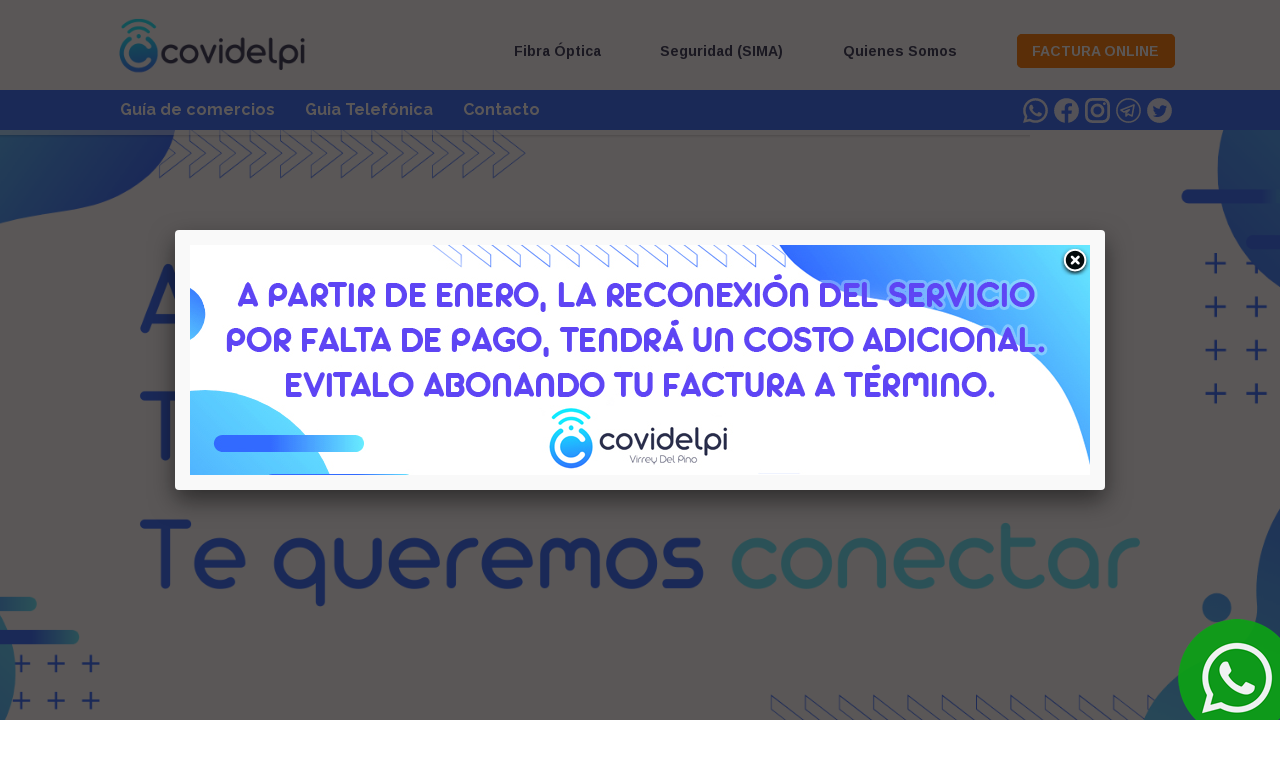

--- FILE ---
content_type: text/html; charset=UTF-8
request_url: https://covidelpi.com/
body_size: 5444
content:
<html>
<head>
<meta charset="utf-8">
<title>Covidelpi</title>
<!-- Stylesheets -->
<link href="css/bootstrap.min.css" rel="stylesheet">
<link href="css/revolution-slider.css?rand=3" rel="stylesheet">
<link href="css/style.css?rand=4231" rel="stylesheet">
<!-- Responsive -->
<meta http-equiv="X-UA-Compatible" content="IE=edge">
<meta name="viewport" content="width=device-width, initial-scale=1.0, maximum-scale=1.0, user-scalable=0">
<link href="css/bootstrap-margin-padding.css" rel="stylesheet">
<link href="css/responsive2.css?rand=3" rel="stylesheet">
<link rel="stylesheet" type="text/css" href="css/jquery.dataTables.min.css">
<!--[if lt IE 9]><script src="http://html5shim.googlecode.com/svn/trunk/html5.js"></script><![endif]-->
<!--[if lt IE 9]><script src="js/respond.js"></script><![endif]-->

<script>
  (function(i,s,o,g,r,a,m){i['GoogleAnalyticsObject']=r;i[r]=i[r]||function(){
  (i[r].q=i[r].q||[]).push(arguments)},i[r].l=1*new Date();a=s.createElement(o),
  m=s.getElementsByTagName(o)[0];a.async=1;a.src=g;m.parentNode.insertBefore(a,m)
  })(window,document,'script','https://www.google-analytics.com/analytics.js','ga');

  ga('create', 'UA-49701264-12', 'auto');
  ga('send', 'pageview');

</script>



<style>
.descargas li img{    padding: 15px 2px;}
.main-menu .navigation > li{padding: 0px 20px;     margin-right: 5px;}
.main-menu .navigation > li:hover, .main-menu .navigation > li.current{padding: 0px 20px;     margin-right: 5px;}
.main-menu .navigation > li > a{ font-size: 13.5px }
.main-header .header-lower .outer-box{    padding: 0px 0px 0px 0px;}

.accesoonline{
	background: #FF662D;
	    border-radius: 20px;
	    margin: 0px 30px 0px 15px !important
}
.accesoonline:hover{
	background: #FF4D09 !important
}
@media only screen and (max-width: 1480px){
	.main-menu .navigation > li{padding: 0px 12px;     margin-right: 4px;}
	.main-menu .navigation > li:hover, .main-menu .navigation > li.current{padding: 0px 12px;     margin-right: 4px;}
}

@media only screen and (max-width: 1260px){
	.main-menu .navigation > li{padding: 0px 5px;     margin-right: 2px;}
	.main-menu .navigation > li:hover, .main-menu .navigation > li.current{padding: 0px 5px;     margin-right: 2px;}
}
@media only screen and (max-width: 880px){
	.accesoonline a{
		background: #FF662D !important; margin: 0px !important;
	}

	.accesoonline {    border-radius: 0px;
		background: #FF662D !important; margin: 0px !important;
	}
}




.flotantewhats{    position: fixed;
	animation-name: flotantewhats;
  animation-duration: 1s;
  animation-timing-function: linear;
  animation-iteration-count: infinite;

  -webkit-animation-name:flotantewhats;
  -webkit-animation-duration:1s;
  -webkit-animation-timing-function: linear;
  -webkit-animation-iteration-count: infinite;
    bottom: -17px;
    right: -16px;
    z-index: 99999999999999999;}


@-moz-keyframes flotantewhats{  
  0% { opacity: 1.0; }
  50% { opacity: 0.8; width: 116px; }
  100% { opacity: 1.0; }
}

@-webkit-keyframes flotantewhats {  
  0% { opacity: 1.0; }
  50% { opacity: 0.8; width: 116px;}
   100% { opacity: 1.0; }
}

@keyframes flotantewhats {  
  0% { opacity: 1.0; }
   50% { opacity: 0.8; width: 116px;}
  100% { opacity: 1.0; }
}


</style>




<link rel="icon" type="image/png" sizes="16x16" href="images/favicon.ico">
<link rel="preconnect" href="https://fonts.googleapis.com">
<link rel="preconnect" href="https://fonts.gstatic.com" crossorigin>
<link href="https://fonts.googleapis.com/css2?family=Arimo:wght@400;500;600;700&display=swap" rel="stylesheet">
<link href="https://fonts.googleapis.com/css2?family=Libre+Franklin:wght@200;300;400;500;600;700;800&display=swap" rel="stylesheet">
</head><body  onload=' $("#various2").trigger("click");' >
<div class="page-wrapper">
 	

 	
    <!-- Main Header -->
    <header class="main-header" id="main-header">
        <!-- Header Lower -->
        <div class="header-lower">
        	<div class="auto-container clearfix p-xxs-0">
				<div class="htop roww spb clr colmob">
					<a class="btnlogo" href="index.php"><img src="images/cvdlp.png" alt="logo"></a>
					<ul class="roww spb holder colmob deskonly">
						<li><a href="internet.php" >Fibra Óptica</a></li>
						<li><a href="alarmas.php" >Seguridad (SIMA)</a></li>
						<li><a href="nosotros.php" >Quienes Somos</a></li>
						<li><a class="btnbig" href="https://migestarcoop.com.ar/covidelpi/login" target="_blank">Factura online</a></li>   
					</ul>
		        </div>
             </div>
         </div>
		<div class="header-lower" style=" background: #326aff">
        	<div class="auto-container clearfix p-xxs-0">
                <!--Outer Box-->
                <div class="outer-box mra">
                    <!-- Main Menu -->
                    <nav class="main-menu">
                        <div style="margin-left: 10pt;" class="navbar-header">
                            <!-- Toggle Button -->    	
                            <button class="navbar-toggle mr-xxs-15" type="button" data-toggle="collapse" data-target="#nn">
	                            <span class="icon-bar"></span>
	                            <span class="icon-bar"></span>
	                            <span class="icon-bar"></span>
                            </button>

                            <li class="mobonly facturaonline"><a class="btnbig" href="https://migestarcoop.com.ar/covidelpi/login" target="_blank">Factura online</a></li> 

                        </div>
                        <div id="nn" class="navbar-collapse collapse clearfix colmob">
                            <ul class="navigation mra mf">
                            	<li class="mobonly"><a href="internet.php" >Fibra Óptica</a></li>
								<li class="mobonly"><a href="alarmas.php" >Seguridad (SIMA)</a></li>
								<li class="mobonly"><a href="nosotros.php" >Quienes Somos</a></li>
                                <li><a href="comercios.php">Guía de comercios</a></li>
                                <li><a href="guia-telefonica.php">Guia Telefónica</a></li>
                                <li><a href="contacto.php">Contacto</a></li>
								
								  
                            </ul>
							<ul class="clearfix mla roww redes">
								<li><a href="https://api.whatsapp.com/send?phone=5492202490000" target="_blank"><img height="36pt" src="_includes/social/WhatsApp.svg"></a></li>
								<li><a href="https://www.facebook.com/covidelpioficial/" target="_blank"><img height="36pt" src="_includes/social/Facebook.svg"></a></li>
								<li><a href="https://www.instagram.com/covidelpi/?hl=es" target="_blank"><img height="36pt" src="_includes/social/Instagram.svg"></a></li>
								<li><a href="https://t.me/covidelpioficial" target="_blank"><img height="36pt" src="_includes/social/Telegram.svg"></a></li>
								<li><a href="https://www.twitter.com/covidelpi_sima" target="_blank"><img height="36pt" src="_includes/social/Twitter.svg"></a></li>
							</ul>
                        </div>
                    </nav><!-- Main Menu End-->
                </div>
            </div>
        </div><!-- Header Lower End-->
        
    </header><!--End Main Header -->    
    
    <!--Main Slider--> 
    <section class="main-slider">
    	
        <div class="tp-banner-container">
           


            




                            <div class="tp-banner2 ">
                    <ul>
                                                <li data-transition="slidedown" data-slotamount="1" data-masterspeed="1000" data-thumb="http://www.covidelpi.com/admin/_files/principales/1.png"  data-saveperformance="off"  data-title="Acá estamos">
                            <img src="http://www.covidelpi.com/admin/_files/principales/1.png"  alt=""  data-bgposition="top center" data-bgfit="cover" data-bgrepeat="no-repeat"> 
                        </li>
                                                <li data-transition="slidedown" data-slotamount="1" data-masterspeed="1000" data-thumb="http://www.covidelpi.com/admin/_files/principales/Covidelpi2025velocidadpc.jpeg"  data-saveperformance="off"  data-title="Internet fibra">
                            <img src="http://www.covidelpi.com/admin/_files/principales/Covidelpi2025velocidadpc.jpeg"  alt=""  data-bgposition="top center" data-bgfit="cover" data-bgrepeat="no-repeat"> 
                        </li>
                                                <li data-transition="slidedown" data-slotamount="1" data-masterspeed="1000" data-thumb="http://www.covidelpi.com/admin/_files/principales/3.png"  data-saveperformance="off"  data-title="Sistema de alarmas">
                            <img src="http://www.covidelpi.com/admin/_files/principales/3.png"  alt=""  data-bgposition="top center" data-bgfit="cover" data-bgrepeat="no-repeat"> 
                        </li>
                        
                </ul>
                
                <div class="tp-bannertimer"></div>
            </div>
            






        </div>
    </section>
    
    
          

    
    
    <!--Why Us Section-->
	<section class="fvh cont coll">
		<img class="titlns" src="./images/ns.png" alt="">
		<div class="lilpad">
			<div class="coll ">
				<img class="bbbg bbbg2 deskonly" src="./images/indeximg/1.png" alt="">
				<img class="mobonly burbujasMobile" src="./images/indeximg/1mob.png" alt=""  >
				<div class="bubble brr coll xxe wow fadeIn">
					<h1>Internet Fibra<br>alta velocidad</h1>
					<h4>Conectividad y entretenimiento de<br>calidad hasta 100 megas.</h4>
					<a class="mla" href="internet.php">MÁS INFO</a>
				</div>
			</div>
			<div class="coll">
				<img class="bbbg deskonly" src="./images/indeximg/2.png" alt="">
				<img class="mobonly burbujasMobile" src="./images/indeximg/2mob.png" alt="" >
				<div class="bubble coll xxe mex wow fadeIn">
					<h1>Sistema de<br>alarmas<br>(S.I.M.A)</h1>
					<h4>Monitoreo y atención personalizada<br>las 24hs los 7 días a la semana.</h4>
					<a href="alarmas.php">MÁS INFO</a>
				</div>
			</div>
		</div>
	</section>
	
    <section style="display: none" class="why-us-section bg-parallax" data-bg-img="images/banner0.jpg">
        
        <div class="container-fluid p-0">
            <div class="row clearfix">
                
                <!--Column-->
                <div class="col-xs-12 col-sm-12 col-md-6 column wow fadeIn layer-overlay overlay-thm2-6 p-80 text-left" data-wow-delay="0ms" data-wow-duration="1500ms">                    
                    <article class="inner-box pr-lg-190">
                        <div class="sec-title style-two style-three">
                            <h3 class="text-left">Solicita tu pack ahora!</h3>
                            <h2 class="text-left"><font style="font-weight: 200">Mas rápido, mas  sencillo.</font> Mínimos requisitos.</h2>
                            <div class="line"></div>
                        </div>
                      
                      	<div class="block">
                            <div class="number wow rollIn" data-wow-delay="600ms" data-wow-duration="1500ms"><a href="pack-premium.php">1</a></div>
                            <h4><a href="pack-premium.php">PACK PREMIUM</a></h4>
                            <p>TELEFONO + INTERNET + ALARMA</p>
                         </div>  
                        <div class="block">
                            <div class="number wow rollIn" data-wow-delay="0ms" data-wow-duration="1500ms"><a href="pack-plus.php">2</a></div>
                            <h4><a href="pack-plus.php">PACK PLUS</a></h4>
                            <p>TELEFONO + INTERNET</p>
                         </div>
                         
                         <div class="block">
                            <div class="number wow rollIn" data-wow-delay="300ms" data-wow-duration="1500ms"><a href="pack-seguro.php">3</a></div>
                            <h4><a href="pack-seguro.php">PACK SEGURO</a></h4>
                            <p>TELEFONO + ALARMA</p>
                         </div>
                         
                                           
                    </article>
                </div>
            </div>

        </div>
    </section>

    
    
    
    
    <!--Top Services-->
    <section style="display: none;" class="top-services bg-f7">
        <div class="auto-container pt-25">
            <div class="sec-title">
                <h3>Bienvenidos a S.I.M.A</h3>
                <h2>Monitoreo de alarmas con ACUDA las 24hs!!</h2>
                <div class="line"></div>
            </div>

            <div class="row clearfix">

                <!--Column-->
                


                <div class="col-md-7 col-sm-7 col-xs-12 column">
                     <div class="col-md-12 col-sm-12 col-xs-12 column">
             
                        <div class="content">
                           
                            <div class="text" style="font-size: 16px">
                                <p class="nopadcel" style="    color: #3e4244;font-size: 20px; padding-right: 60px;
    line-height: 1.9em;
">Sabemos cuanto te preocupa, cuidar a tus seres queridos y las cosas que lograste tener con tanto esfuerzo. S.I.M.A. brinda a sus abonados un servicio integral de control y monitoreo de alarmas, garantizando la tranquilidad de estar cuidado. Mediante nuestro equipo interdisciplinario y altamente calificado, logramos los mas efectivos resultados en materia de seguridad.</p>
                            </div>
                            
                        </div>
                  
                </div>

             
                </div>


                <div class="col-md-5 col-sm-5 col-xs-12 column">


<script>(function(d, s, id) {
                                                                  var js, fjs = d.getElementsByTagName(s)[0];
                                                                  if (d.getElementById(id)) return;
                                                                  js = d.createElement(s); js.id = id;
                                                                  js.src = "//connect.facebook.net/es_ES/sdk.js#xfbml=1&appId=686874458053893&version=v2.0";
                                                                  fjs.parentNode.insertBefore(js, fjs);
                                                                }(document, 'script', 'facebook-jssdk'));</script>
                                                                                
                                                                  <div class="fb-like-box" data-href="https://www.facebook.com/covidelpioficial/" data-width="650"  data-height="350" data-colorscheme="light" style="margin-top: -20px" data-show-faces="false" data-header="true" data-stream="true" data-show-border="true"></div>
                                                                     


                </div>
            </div>




        </div>
    </section>
    
   
        <div id="inline2" style="display: none">
    	<a id="fancybox-close"  onclick="$.fancybox.close();" style="display: inline;"></a>
    	<img src="http://www.covidelpi.com/admin/_files/principales/Popup aviso costo adicional.jpg" width="100%">		
			</div>
	<a id="various2" style="display: none" href="#inline2">Inline - modal window</a>


         <!--Parallax Section-->
              <section class="parallax-section" style="background-image: url('images/footer/bgfooter.png');">
    	<div class="arrow-up"><i class="fa fa-chevron-up wow fadeIn"></i></div>
        <div class="auto-container">
            <div class="text-center wow fadeInUp" data-wow-delay="250ms" data-wow-duration="1500ms">
                <h2>Si usted quiere información sobre alguno de nuestros<br>packs disponibles póngase en contacto con nosotros y<br>un asesor lo atendera a la brevedad.</h2>
                <a class="theme-btn normal-btn" href="contacto.php" style="">ENVIAR CONSULTA</a>
                
            </div>
        </div>
    </section>
    <!--Main Footer-->
    <footer class="main-footer">
        <!--Footer Upper-->        
        <div class="footer-upper">
        	<!--Go Up Button-->
            <div class="auto-container">
                <div class="row clearfix">
                    <!--Two 4th column-->
                    <div class="col-md-7">
						<div class="row clearfix">
                            <!--Footer Column-->
                        	<div class="col-md-10 col-sm-10 col-xs-12 column">
								<div class="footer-widget about-widget">
									<h2>Sobre nosotros</h2>
                                    <div class="text">
                                    	<p style="font-size: 18px; padding-right: 40px">Cooperativa de provisión de servicios<br>telefónicos, obras y otros servicios públicos<br>y sociales de Virrey Del Pino Ltda.</p>
                                    </div>
                                </div>
                            </div>
                        </div>
                    </div>
					<div class="col-md-5">
                    	<div class="row clearfix">
                    		<!--Footer Column-->
                        	<div class="col-md-6 col-sm-6 col-xs-12 column">
                            	<div class="footer-widget links">
                                	<h2>Servicios</h2>
                                    <ul>
										<li><a href="internet.php">Internet Fibra Óptica</a></li>
                                        <li><a href="alarmas.php">Sistema de Alarmas</a></li>
                                    </ul>
                                </div>
                            </div>
                        </div>
                    </div>
					<div class="col-md-12 p-0">
						
						<div class="col-md-7">
	                    	<div class="row clearfix">
	                    		<!--Footer Column-->
	                        	<div class="col-md-8 column">
	                            	<div class="footer-widget">
	                                	<h2>Comunicate por mail al:</h2>
	                                    <ul>
											<li><a href="mailto:consultas@covidelpi.com.ar" style="color: #dddddd;">consultas@covidelpi.com.ar</a></li>
	                                    </ul>
	                                </div>
	                            </div>
	                        </div>
	                    </div>
						<div class="col-md-5">
	                    	<div class="row clearfix">
	                    		<!--Footer Column-->
	                        	<div class="col-md-8 column">
	                            	<div class="footer-widget ">
	                                	<h2>Chat Online</h2>
	                                    <ul>
											<li>WhatsApp las 24hs</li>
	                                    </ul>
	                                </div>
	                            </div>
	                        </div>
	                    </div>
                    </div>
                </div>
            </div>
        </div>
        <!--Footer Bottom-->
    	<div style="display: none" class="footer-bottom">COOPERATIVA DE PROVISION DE SERVICIOS TELEFONICOS Y OTROS SERVICIOS PUBLICOS VIRREY DEL PINO LTDA
            <div class="auto-container">
                <!--Copyright-->
                <div class="copyright">2017 &copy; COVIDELPI. Todos los derechos reservados.<br><a target="_blank" title="Diseño web Buenos Aires" rel="dofollow" href="https://www.cymasoluciones.com/" style="    font-size: 14px;color:#fff !important"><img border="0" style="margin:5px;    margin-top: -1px; margin-right: 10px" title="Diseño web Buenos Aires" alt="Diseño web Buenos Aires" src="https://www.cymasoluciones.com/img/diseno-web-buenos-aires.png">  Diseño web Buenos Aires</a></div>
                
            </div>
        </div>
        
    </footer>
    
   
</div>
<!--End pagewrapper-->


<div class="scroll-to-top scroll-to-target" data-target="#main-header"><span class="fa fa-arrow-up"></span></div>
<div><a class="title" href="https://api.whatsapp.com/send?phone=5492202490000" target="_blank"><img class="flotantewhats" src="images/whatsapp flotante.png"></a></div>

<div id="myButton"></div>
<script src="js/jquery.js"></script>
<script src="js/bootstrap.min.js"></script>
<script src="js/revolution.min.js"></script>
<script src="js/jquery.fancybox.pack.js"></script>
<script src="js/js-collection.js"></script>
<script src="js/script.js?rand=4444"></script>
<script src="js/jquery.dataTables.min.js"></script>

<script>
	

	$('.arrow-up i').click(function(){
		  $('html, body').animate(
		    {
		      scrollTop: 0
		    }, 
		    2000
		  );
		});

</script>

	    <script>
		$("#various2").fancybox({
			'modal' : true,
			'showCloseButton':true
		});
	</script>
	</body>
</html>

--- FILE ---
content_type: text/css
request_url: https://covidelpi.com/css/style.css?rand=4231
body_size: 20316
content:
/* Senior Security And Health Service HTML5 Template */


/************ TABLE OF CONTENTS ***************
1. Fonts
2. Reset
3. Global
4. Main Header
5. Main Slider
6. Featured Three Column
7. Top Services
8. Gallery
9. Get Quote
10. Fact Counter
11. Why Us 
12. Team Section
13. Parallax Section
14. Testimonials Slider
15. Main Footer
16. About Section 
17. Clients Column
18. Parallax Section
19. Our Locations 
20. Sponsors Section
21. Sidebar Style
22. Service Details
23. Blog Section
24. Blog Details Section
25. Pricing Table
26. Contact Us



**********************************************/
@import url(https://fonts.googleapis.com/css?family=PT+Sans:400,400italic,700,700italic);
@import url(https://fonts.googleapis.com/css?family=Raleway:400,300,500,600,700,800);

@import "../css/font-awesome.min.css";
@import "../css/font-awesome-animation.min.css";
@import "../css/flaticon.css";
@import "../css/medical-font-icons.css";
@import "../css/animate.css";
@import "../css/owl.css";
@import "../css/jquery.fancybox.css";
@import "../css/fullcalender.css";
@import "../css/hover.css";
@import "../css/jquery.mCustomScrollbar.min.css";
/*----jquery ui css-------*/
@import "../vendor/jquery-ui/jquery-ui.css";
/*----date-picker---------*/
@import "../vendor/time-picker/jquery.timepicker.css";

/*** 

====================================================================
	Reset
====================================================================

 ***/


@font-face {
  font-family: arista;
  src: url(../fonts/Arista-Pro-Bold-trial.ttf);
}
* {
	margin:0px;
	padding:0px;
	border:none;
	outline:none;
	box-sizing: border-box;
}

.sticky {
  position: fixed;
  top: 0;
      width: 1090px;
    z-index: 9999999999999; 
    transition: top 0.3s; 
}

.tp-banner2.interna .tp-caption{ top: 150px !important }
.tp-banner2.interna{height: 465px !important;}

.bannerinterna .chico h2{ font-size: 25px !important;    top: 110px !important; } 

.bannerinterna{     background-size: auto;
    background: #2A3150 !important;
    height: 170px !important;
    background-position: center;padding-top: 12px;}


.nuevocomercio{ font-size: 13px !important ;  background:  #FF7A00 !important }
.formularioReparacion{ display: none }
.servicioreparacion{ font-size: 20px }
.fancybox-opened {
    z-index: 99999999999999999999999;
}
.form-control{border-radius: 10px;}
.buscadorprincipal .campobus{    border: 1px solid #cccc;
    font-size: 20px;
    width: 100%;
    line-height: 44px;
    padding: 0px 10px;
border-radius: 10px;}
.buscadorprincipal{ padding: 5px 10px;transition: top 0.3s; 
    background: #eee;    height: 58px;
    border-radius: 4px;
    border: 1px solid #ccc; margin-bottom: 14px}

 .destacado4   .meta{background: #fbffb5  !important}

 .destacado5  .meta{background: #ffe1a7  !important}

.destacado1 .urls{ display: none }
.destacado2 .urls{ margin-top: 23px }
.botonesabajo{ overflow: hidden;    width: 100%; }
.botonesabajo a{ margin-top: 20px !important }
.reparacionmensaje div{ line-height: 23px; display: none }

.datoscontacto span{    
    margin-right: 15px;}

.single-shop-item.chico .datoscontacto span{display: inline !important;}   
.single-shop-item.chico .datoscontacto span.email{display: block !important;}
.single-shop-item.chico .datoscontacto.ubicacion span{display: block !important;}
.destacado1  .botonesabajo{ display: none }

.urls { float: right;    margin-top: 30px; }
.urls i{ font-size: 25px;    color: #303450; }
.urls i:hover{    color: #326aff;}
.datoscontacto  .fa    {    color: #326aff; margin-right: 4px}
.contact-section .info-box li .icon{ color: #326aff !important;  }
.reparacionmensaje{ background: #fff;
    padding: 15px 25px;
 
    font-size: 18px;
    border: 1px solid #cccccc;
    margin-left: 16px;
    width: 95.5%; }

.fancybox-overlay{    z-index: 99999999;}
#fancybox-close {
    position: absolute;
    top: 2px;
    right: 0px;
    width: 30px;
    height: 30px;
    background: transparent url(assets/fancybox.png) -40px 0px;
    cursor: pointer;
    z-index: 1103;
    display: none;
}
.imgcomercios{    height: 230px;
    border-radius: 12px;
    overflow: hidden;
    border: 2px solid #ccc;
    padding: 0px;
}
/*
.single-shop-item.grande .datoscontacto{ float: none !important; width: 100% !important }
*/
.publiabajo:hover{ height: 220px !important; }
.publiabajo:hover .publigrande{ display: block !important }
.publiabajo:hover .publichica{ display: none }
.publiabajo{    overflow: hidden;
    z-index: 99;
    background: none 0px 0px repeat scroll transparent;
    position: fixed;
    text-align: center;
    bottom: 0px;
    width: 100%;
    min-height: 0px;
    min-width: 0px;
    display: block;
    height: 44px;}
/*** 

====================================================================
	Global Settings
====================================================================

 ***/
 .flotantewhats{    position: fixed;
	animation-name: flotantewhats;
  animation-duration: 1s;
  animation-timing-function: linear;
  animation-iteration-count: infinite;

  -webkit-animation-name:flotantewhats;
  -webkit-animation-duration:1s;
  -webkit-animation-timing-function: linear;
  -webkit-animation-iteration-count: infinite;
    bottom: 57px;
    right: -16px;
    z-index: 99999999999999999;}


@-moz-keyframes flotantewhats{  
  0% { opacity: 1.0; }
  50% { opacity: 0.8; width: 116px; }
  100% { opacity: 1.0; }
}

@-webkit-keyframes flotantewhats {  
  0% { opacity: 1.0; }
  50% { opacity: 0.8; width: 116px;}
   100% { opacity: 1.0; }
}

@keyframes flotantewhats {  
  0% { opacity: 1.0; }
   50% { opacity: 0.8; width: 116px;}
  100% { opacity: 1.0; }
}
  .hoverbold2:hover{ color: #fff !important; background: #4A9928 !important}
 .hoverbold:hover{ color: #fff !important; background: #DB790D !important}
 .routers  .single-shop-item:hover{   border: 1px solid #326aff;}
.routers .single-shop-item:hover .meta{ background: #326aff }
.routers .single-shop-item:hover .meta h4 a{ color: #fff !important }
 .routers  .single-shop-item h4{ font-size: 15px !important; font-weight: normal !important }
 .routers  .single-shop-item{margin-right: 10px}
  .routers  > div.single-shop-item:last-child{ margin-right: 0px !important;}
 .routers  .single-shop-item {    border: 1px solid #F0F0F0; padding: 0px !important;  width: 31% }
 .routers  .single-shop-item .meta{ border: none ;     padding: 15px 17px !important;}
 .routers img{    max-height: 200px; margin: 15px;
    width: auto !important;} 
 .routers .single-shop-item{ text-align: center; }
 .tp-bullets.simplebullets.round.hidebullets{ display: none !important }

.botonesgrandesinternet{ margin-bottom: 0px;
    margin-top: 30px;
    overflow: hidden; }
.botonesgrandesinternet li{     display: grid;
    float: left;
    width: 48%;
    margin: 10px;
    text-align: center; }

.botonesgrandesinternet li div{ 	transition:all 0.3s ease;
	-moz-transition:all 0.3s ease;
	-webkit-transition:all 0.3s ease;
	-ms-transition:all 0.3s ease;
    font-weight: 600;
	-o-transition:all 0.3s ease;background: #eee; border: 2px solid #ccc; padding: 5px 20px; line-height: 70px; border-radius: 9px; font-size: 18px; }
.botonesgrandesinternet li:hover div{ background: #e2e2e2 }

.botonesgrandesinternet li div a{color: #424f71;}

.tp-banner img{ width: 500px }
.descargas li{    
    display: inline;
    text-align: center}
  .descargas li img  { width: 150px; 
    padding: 15px 16px; padding-bottom: 0px; padding-top: 0px}
.filtrobusqueda{ float: right; }
.filtrobusqueda ul{ margin-bottom: 10px }
.filtrobusqueda li{     display: inline;
	cursor: pointer;
    background: #e4e4e4;
    padding: 8px 17px;
    font-size: 18px; border-radius: 5px; }

.filtrobusqueda li.activo,
.filtrobusqueda li:hover{    background: #326aff; }

.filtrobusqueda li a { color: #111 }
.filtrobusqueda li.activo a,
.filtrobusqueda li:hover a{color: #fff}

 .tiposelect{ font-size: 20px; padding: 10px 0px }
}
.descgrande p{ border-bottom: 0px }
.descgrande{ padding: 0px 0px; }
.caracservicios p{ font-size: 18px  ;line-height: 26px;}
.descquienes p{ font-size: 16px;line-height: 22px !important;  }
body {
	font-family: 'Arimo', sans-serif;
	font-size:14px;
	color:#3a4145;
	line-height:1.8em;
	font-weight:400;
	background:#ffffff;
	background-size:cover;
	background-repeat:no-repeat;
	background-position:center top;
	-webkit-font-smoothing: antialiased;
	overflow-x: hidden;
}

a{
	text-decoration:none;
	cursor:pointer;
	color:#326aff;
}

a:hover,a:focus,a:visited{
	text-decoration:none;
	outline:none;
}

h1,h2,h3,h4,h5,h6 {
	position:relative;
	font-family: 'Raleway', sans-serif;
	font-weight:normal;
	margin:0px;
	background:none;
	line-height:1.6em;
}

input,button,select,textarea{
	font-family: 'Arimo', sans-serif;
}

p{
	position:relative;
	line-height:1.9em;
	font-weight:400;	
}

.strike-through{
	text-decoration:line-through;	
}

.auto-container{
	position:static;
	max-width:1100px;
	padding:0px 15px;
	margin:0 auto;
}
.page-wrapper{
	position:relative;
	margin:0 auto;
	width:100%;
	min-width:320px;
	min-height:500px;	
}
ul,li{
	list-style:none;
	padding:0px;
	margin:0px;	
}
.theme-btn{
	transition:all 0.3s ease;
	-moz-transition:all 0.3s ease;
	-webkit-transition:all 0.3s ease;
	-ms-transition:all 0.3s ease;
	-o-transition:all 0.3s ease;
	font-family: 'Raleway', sans-serif;
}
.centered{
	text-align:center;	
}
.anim-3,.anim-3-all *{
	transition:all 0.3s ease;
	-moz-transition:all 0.3s ease;
	-webkit-transition:all 0.3s ease;
	-ms-transition:all 0.3s ease;
	-o-transition:all 0.3s ease;	
}
.anim-5,.anim-5-all *{
	transition:all 0.5s ease;
	-moz-transition:all 0.5s ease;
	-webkit-transition:all 0.5s ease;
	-ms-transition:all 0.5s ease;
	-o-transition:all 0.5s ease;	
}
.anim-7,.anim-7-all *{
	transition:all 0.7s ease;
	-moz-transition:all 0.7s ease;
	-webkit-transition:all 0.7s ease;
	-ms-transition:all 0.7s ease;
	-o-transition:all 0.7s ease;	
}
.default-btn{
	position:relative;
	padding:10px 25px;
	line-height:24px;
	text-transform:uppercase;
	background:none;
	color:#ffffff !important;
	font-size:14px;
	border:2px solid #ffffff !important;
	font-family: 'Raleway', sans-serif;
	font-weight:700;
	border-radius:20px;
	-webkit-border-radius:20px;
	-ms-border-radius:20px;
	-o-border-radius:20px;
	-moz-border-radius:20px;
	transition:all 0.3s ease;
	-moz-transition:all 0.3s ease;
	-webkit-transition:all 0.3s ease;
	-ms-transition:all 0.3s ease;
	-o-transition:all 0.3s ease;
}
.default-btn .fa{
	padding-right:5px;	
}
.default-btn.style-two,
.default-btn:hover{
	background:#326aff;
	color:#ffffff !important;
	border-color:#326aff !important;	
}
.normal-btn{
	position:relative;
	padding:9px 25px;
	line-height:24px;
	text-transform:uppercase;
	background:#326aff;
	color:#ffffff !important;
	font-size:14px;
	border:2px solid #ffffff !important;
	font-family: 'Raleway', sans-serif;
	font-weight:700;
	border-radius:20px;
	-webkit-border-radius:20px;
	-ms-border-radius:20px;
	-o-border-radius:20px;
	-moz-border-radius:20px;
	transition:all 0.3s ease;
	-moz-transition:all 0.3s ease;
	-webkit-transition:all 0.3s ease;
	-ms-transition:all 0.3s ease;
	-o-transition:all 0.3s ease;
}
.normal-btn .fa{
	padding-right:5px;	
}
.normal-btn:hover{
	background:#326aff;
	color:#ffffff !important;
	border-color:#1a1a1a !important;	
}
.theme_color{
	color:#ff9000;	
}
.text-white{
	color:#ffffff;	
}
.pb-35 {
	padding-bottom: 35px;
}
.no-bg{
	background:none !important;	
}
.preloader{ position:fixed; left:0px; top:0px; width:100%; height:100%; z-index:999999; background-color:#ffffff; background-position:center center; background-repeat:no-repeat; background-image:url(../images/preloader.gif);}

.text-black {
	color: #000000;
}
.text-black2 {
	color: #3a4145;
}
.position-absolute {
	position: absolute;
}
.position-relative {
	position: relative;
}
.img-fullwidth {
	width: 100%;
}
.font-13 {
	font-size: 13px;
}
.font-16 {
	font-size: 16px;
}
.font-18 {
	font-size: 18px !important;
}
.font-20 {
	font-size: 20px !important;
}
.font-24 {
	font-size: 24px !important;
}
.font-30 {
	font-size: 30px !important;
}
.font-64 {
	font-size: 64px !important;
}
.font-72 {
	font-size: 72px;
}
.font-weight-300 {
	font-weight: 300;	
}
.font-weight-400 {
	font-weight: 400;
}
.font-weight-500 {
	font-weight: 500;
}
.font-weight-600 {
	font-weight: 600;
}
.font-weight-700 {
	font-weight: 700;
}
.font-weight-800 {
	font-weight: 800;
}
.font-weight-900 {
	font-weight: 900;
}
.bold {
	font-weight: bold;
}
.border-1px {
	border: 1px solid #eee;
}
.border-bottom {
	border-bottom: 1px solid #eee;
}
.brder-left-3 {
	border-left: 3px solid #ddd;
}
.bdrs-0 {
	border-radius: 0 !important;
}
.border-thm{
	color: #326aff;
}
.img-fullwidth {
	width: 100% !important;
}
.text-thm {
	color: #326aff !important;
}
.text-thm2 {
	color: #414e70 !important;
}
.bg-thm {
	background: #326aff;
}
.text-white {
	color: #fff !important;
}
.text-dark {
	color: #1a1a1a !important;
}
.text-777 {
	color: #777777;
}
.text-uppercase {
	text-transform: uppercase;
}
.letter-spacing-1 {
letter-spacing: 1px;
}
.letter-spacing-2 {
letter-spacing: 2px;
}
.letter-spacing-3 {
letter-spacing: 3px;
}
.letter-spacing-4 {
letter-spacing: 4px;
}
.letter-spacing-5 {
letter-spacing: 5px;
}
.bold {
	font-weight: bold !important;
}
.thm-btn {
	background: #326aff;
	border-radius: 30px;
	display: inline-block;
	color: #fff;
	font-size: 12px;
	font-family: 'Raleway', sans-serif;
	text-transform: uppercase;
	font-weight: bold;
	padding: 12px 35px;
	border: 2px solid transparent;
	transition: all .3s ease;
}
.btn-flat {
	border-radius: 0;
}
.thm-btn:hover,
.thm-btn.inverse {
	background-color: #fff;
	border-color: #326aff;
	color: #326aff;
}
.thm-btn:active,
.thm-btn:focus {
	background-color: #fff;
	border-color: #326aff;
	color: #326aff;
}
.thm-btn.inverse:hover {
	background: #326aff;
	border-color: #326aff;
	color: #fff;
}
.btn-xs {
	font-size: 11px !important;
	padding: 8px 15px !important;
}

/* .overlay styles */

.overlay-white {
	-webkit-background-size: cover;
	background-size: cover;
	position: relative;
}
.overlay-white:before {
	content: '';
	position: absolute;
	top: 0;
	left: 0;
	right: 0;
	bottom:0;
	background: #fff;
	opacity: .9;
}
.layer-overlay::before {
	background: rgba(15, 18, 20, 0.65) none repeat scroll 0 0;
    content: " ";
    height: 100%;
    left: 0;
    position: absolute;
    top: 0;
    width: 100%;
    z-index: 0;
}
.layer-overlay.overlay-white-4::before {
	background: rgba(255, 255, 255, 0.4);
}
.layer-overlay.overlay-white-5::before {
	background: rgba(255, 255, 255, 0.5);
}
.layer-overlay.overlay-white-6::before {
	background: rgba(255, 255, 255, 0.6);
}
.layer-overlay.overlay-white-7::before {
	background: rgba(255, 255, 255, 0.7);
}
.layer-overlay.overlay-white-8::before {
	background: rgba(255, 255, 255, 0.8);
}
.layer-overlay.overlay-white-9::before {
	background: rgba(255, 255, 255, 0.9);
}
.layer-overlay.overlay-dark-2::before {
	background: rgba(0, 0, 0, 0.2);
}
.layer-overlay.overlay-dark-3::before {
	background: rgba(0, 0, 0, 0.3);
}
.layer-overlay.overlay-dark-4::before {
	background: rgba(0, 0, 0, 0.4);
}
.layer-overlay.overlay-dark-5::before {
	background: rgba(0, 0, 0, 0.5);
}
.layer-overlay.overlay-dark-6::before {
	background: rgba(0, 0, 0, 0.6);
}
.layer-overlay.overlay-dark-7::before {
	background: rgba(0, 0, 0, 0.7);
}
.layer-overlay.overlay-dark-8::before {
	background: rgba(0, 0, 0, 0.8);
}
.layer-overlay.overlay-dark-9::before {
	background: rgba(0, 0, 0, 0.9);
}
.layer-overlay.overlay-thm2-5::before {
	background: rgba(8, 77, 36, 0.5);
}
.layer-overlay.overlay-thm2-6::before {
	background: rgba(65, 78, 112, 0.9);
    left: -20%;
    position: absolute;
    transform: skewX(-14deg);
	-webkit-transform:skewX(-14deg);
	-ms-transform:skewX(-14deg);
	-o-transform:skewX(-14deg);
	-moz-transform:skewX(-14deg);	
    width: 120%;
}
.layer-overlay.overlay-thm2-7::before {
	background: rgba(8, 77, 36, 0.7);
}
.layer-overlay.overlay-thm2-8::before {
	background: rgba(8, 77, 36, 0.8);
}
.layer-overlay.overlay-thm2-9::before {
	background: rgba(8, 77, 36, 0.9);
}
.bg-img-cover {
	background-size: cover;
	background-position: 50% 20%;
	background-repeat: no-repeat;
}
.bg-img-cover2 {
	background-size: cover;
	background-position: 50% 50%;
	background-repeat: no-repeat;
}
.bg-img-cover3 {
	background-size: cover;
	background-position: center top !important;
	background-repeat: no-repeat;
}
.bg-img-cover4 {
	background-size: cover;
	background-position: center 30% !important;
	background-repeat: no-repeat;
}
.bg-white {
	background: #ffffff;
}
.bg-f7 {
	background: #f7f7f7;
}

/*** 

====================================================================
	Main Header style
====================================================================

***/

.main-header{
	position:relative;
	left:0px;
	top:0px;
	z-index:999;
	width:100%;
}

.main-header .header-top{
	position:relative;
	padding:5px 0px;
	background:#d8d3cf;
}

.main-header .header-top .top-left{
	position:relative;
	float:left;
}

.main-header .header-top ul li, .redesmenu li{
	position:relative;
	display:inline-block;
	margin-left:2px;
}
.sinhover:hover, .sinhover:hover a{ background: none !important }
.main-header .header-top .top-left ul li{
	margin-right:20px;
	margin-left:0px;	
}
.redesmenu li a,
.main-header .header-top ul li a{
	position:relative;
	display:block;
	line-height:20px;
	color:#485c99;
	font-size:14px;
	transition:all 0.7s ease;
	-moz-transition:all 0.7s ease;
	-webkit-transition:all 0.7s ease;
	-ms-transition:all 0.7s ease;
	-o-transition:all 0.7s ease;
}

.main-header .header-top ul li .fa{
	position:relative;
	top:1px;
	font-size:13px;
	padding-right:5px;	
}

.main-header .header-top ul li a:hover{
	color:#ffffff;
}

.main-header .header-top .top-right{
	position:relative;
	float:right;
}

.main-header .header-lower{
	position:relative;
	padding:0px 0px;
	background:#ffffff;
	width:100%;
	left:0px;
	top:0px;
	transition:all 500ms ease;
	-moz-transition:all 500ms ease;
	-webkit-transition:all 500ms ease;
	-ms-transition:all 500ms ease;
	-o-transition:all 500ms ease;
}

.fixed-header .header-lower{
	position:fixed;
	padding:0px !important;	
}

.main-header .header-lower .outer-box{
	width: 100%;
	position:relative;
	padding:0px 150px 0px 0px;	
}

.main-header .header-lower .search-box-btn{
	position:absolute;
	right:80px;
	top:35px;
	width:40px;
	padding-left:10px;	
}

.main-header .header-lower .search-box-btn .search-btn{
	position:relative;
	display:block;
	font-size:18px;
	color:#ffffff;
	line-height:30px;
	width:30px;
	height:30px;
	text-align:center;
	cursor:pointer;
}

.main-header .header-lower .search-box-btn .search-btn:hover{
	color:#f1f1f1;	
}
.main-header .header-lower .logo{
	position:relative;
	
	padding: 15px 0px;
	
}

.main-header .header-lower .logo:before{
	content:'';
	position:absolute;
	right:100%;
	top:0%;
	width:1000px;
	height:100%;

}

.main-header .header-lower .logo:after{
	content:'';
	position:absolute;
	left:80%;
	top:0%;
	width:100px;
	height:100%;
	
	transform:skewX(-25deg);
	-webkit-transform:skewX(-25deg);
	-ms-transform:skewX(-25deg);
	-o-transform:skewX(-25deg);
	-moz-transform:skewX(-25deg);	
}

.main-header .header-lower .logo img{
	position:relative;
	display:inline-block;
	max-width:100%;
	z-index:1;
}

.main-menu{
	position:relative;
	width: 100%;
	float:right;
}

.main-menu .navbar-collapse{
	display: flex !important;
	padding:0px;
}

.main-menu .navigation{
	position:relative;
	margin:0px;
	font-family: 'Raleway', sans-serif;
}

.main-menu .navigation > li{
	position:relative;
	float:left;
	padding:0px;  padding: 0px 15px;
	margin-right:10px;	
}

.main-menu .navigation > li > a{
	position:relative;
	display:block;
	padding:5px 0px;
	font-size:14px;
	color:#fff;
	line-height:20px;
	font-weight:700;
	opacity:1;
	transition:all 500ms ease;
	-moz-transition:all 500ms ease;
	-webkit-transition:all 500ms ease;
	-ms-transition:all 500ms ease;
	-o-transition:all 500ms ease;
}

.main-menu .navigation > li:hover > a,
.main-menu .navigation > li.current > a,
.main-menu .navigation > li.current-menu-item > a{
	color:#1a1a1a;
	opacity:1;
}

.main-menu .navigation > li > ul{
	position:absolute;
	left:0px;
	top:160%;
	width:200px;
	padding:0px;
	border:1px solid #ffffff;
	z-index:100;
	background:#326aff;
	visibility:hidden;
	opacity:0;
	border-radius:0px 5px 5px 5px;
	-ms-border-radius:0px 5px 5px 5px;
	-webkit-border-radius:0px 5px 5px 5px;
	-moz-border-radius:0px 5px 5px 5px;
	-o-border-radius:0px 5px 5px 5px;
	transition:all 500ms ease;
	-moz-transition:all 500ms ease;
	-webkit-transition:all 500ms ease;
	-ms-transition:all 500ms ease;
	-o-transition:all 500ms ease;
}

.main-menu .navigation > li > ul:before{
	font-family: 'FontAwesome';
	content: "\f0d8";
	position:absolute;
	left:15px;
	top:-19px;
	padding-top:4px;
	display:block;
	width:100%;
	width:100%;
	height:20px;
	display:block;
	color:#326aff;
	line-height:20px;
	font-size:28px;
	z-index:5;	
}

.main-menu .navigation > li:hover > ul {
	top:120%;
	opacity:1;
	visibility:visible;	
}

.main-menu .navigation > li > ul > li{
	position:relative;
	float:none;
	width:100%;
	border-bottom:1px solid rgba(255,255,255,0.50);
}

.main-menu .navigation > li > ul > li:last-child{
	border:none;	
}

.main-menu .navigation > li > ul > li > a{
	position:relative;
	display:block;
	padding:5px 10px;
	font-weight:normal;
	font-size:13px;
	color:#ffffff;
	font-weight:500;
	transition:all 500ms ease;
	-moz-transition:all 500ms ease;
	-webkit-transition:all 500ms ease;
	-ms-transition:all 500ms ease;
	-o-transition:all 500ms ease;
}

.main-menu .navigation > li > ul > li:hover > a{
	color:#ffffff;
	background-color:#424f71;
}

.main-menu .navigation > li > ul > li.dropdown > a:after{
	font-family: 'FontAwesome';
	content: "\f0da";
	position:absolute;
	right:10px;
	top:8px;
	width:10px;
	height:20px;
	display:block;
	color:#ffffff;
	line-height:20px;
	font-size:16px;
	text-align:center;
	z-index:5;	
}

.main-menu .navigation > li > ul > li.dropdown:hover > a:after{
	color:#1a1a1a;	
}

.main-menu .navigation > li > ul > li.dropdown:hover > a:after{
	color:#ffffff;	
}

.main-menu .navigation > li > ul > li  > ul{
	position:absolute;
	left:110%;
	top:-1px;
	width:180px;
	padding:0px;
	border:1px solid #ffffff;
	border-top-width:2px;
	z-index:100;
	background:#326aff;
	visibility:hidden;
	opacity:0;
	border-radius:0px 5px 5px 5px;
	-ms-border-radius:0px 5px 5px 5px;
	-webkit-border-radius:5px 0px 5px 5px;
	-moz-border-radius:0px 5px 5px 5px;
	-o-border-radius:0px 5px 5px 5px;
	transition:all 500ms ease;
	-moz-transition:all 500ms ease;
	-webkit-transition:all 500ms ease;
	-ms-transition:all 500ms ease;
	-o-transition:all 500ms ease;
}

.main-menu .navigation > li > ul > li:hover > ul {
	left:100%;
	opacity:1;
	visibility:visible;	
}

.main-menu .navigation > li > ul > li  > ul > li{
	position:relative;
	float:none;
	width:100%;
	border-bottom:1px solid #ffffff;
}

.main-menu .navigation > li > ul > li  > ul > li:last-child{
	border:none;	
}

.main-menu .navigation > li > ul > li  > ul > li > a{
	position:relative;
	display:block;
	padding:4px 10px;
	font-weight:normal;
	font-size:13px;
	color:#ffffff;
	font-weight:500;
	transition:all 500ms ease;
	-moz-transition:all 500ms ease;
	-webkit-transition:all 500ms ease;
	-ms-transition:all 500ms ease;
	-o-transition:all 500ms ease;
}

.main-menu .navigation > li > ul > li  > ul > li:hover > a{
	color:#ffffff;
	background-color:#a5950a;
}





.main-menu .navigation > li:hover a,
.main-menu .navigation > li.current a{ color: #fff }

.main-menu .navigation > li:hover,
.main-menu .navigation > li.current{    margin-right: 10px;
    background: #424f71;
    color: #fff;
    padding: 0px 15px !important;
    border-radius: 20px;}


.main-menu .navbar-collapse > ul li.dropdown .dropdown-btn{
	position:absolute;
	right:15px;
	top:6px;
	width:34px;
	height:30px;
	border:1px solid #ffffff;
	background:url(../images/icons/submenu-icon.png) center center no-repeat;
	background-size:20px;
	cursor:pointer;
	z-index:5;
	display:none;
	border-radius:3px;
	-webkit-border-radius:3px;
	-ms-border-radius:3px;
	-o-border-radius:3px;
	-moz-border-radius:3px;
}
.appoinment-btn {
	position: absolute;
	right: 0;
	top: 25px;
}
.appoinment-form-outer {
	position:relative;
	padding:25px 30px 40px;
	background:#f6f6f6;
	border-radius:2px;
	font-family:'Open Sans',sans-serif;
}
.appoinment-form-outer h3 {
	font-size:24px;
	font-weight:600;
	margin-bottom:20px;	
}
.appoinment-form-outer hr {
	margin-bottom:40px;
	border-color:#e0e0e0;	
}
.appoinment-form-outer .form-group {
	position:relative;
	margin-bottom:10px;	
}
.appoinment-form-outer input[type="text"],
.appoinment-form-outer input[type="email"],
.appoinment-form-outer input[type="tel"],
.appoinment-form-outer input[type="url"],
.appoinment-form-outer input[type="password"],
.appoinment-form-outer select,
.appoinment-form-outer textarea {
	position:relative;
	display:block;
	width:100%;
	line-height:34px;
	padding:8px 20px;
	background:#ffffff;
	border:1px solid #e0e0e0;
	height:45px;
}
.appoinment-form-outer select {
	cursor:pointer;	
}
.appoinment-form-outer .field-label {
	position:relative;
	display:block;
	font-weight:600;
	font-size:18px;
	color:#414e70;
	line-height:28px;
	margin-bottom:10px;
}
.appoinment-form-outer .field-label .required {
	color:#ff0000;
	font-size:14px;	
}
.appoinment-form-outer .radio-select {
	position:relative;
	float:left;
	margin-right:30px;
	margin-bottom:5px;
	line-height:50px;
	outline: none;
}
.appoinment-form-outer .radio-select:last-child {
	margin-left:25px;
}
.appoinment-form-outer .radio-select label {
	color: #414e70;
	cursor: pointer;
	font-size: 24px;
	font-weight: 600;
	position: relative;
	text-align: center;
	text-transform: uppercase;
}
.appoinment-form-outer .radio-select input[type="radio"]:checked+label {
	color:#326aff;
}
.appoinment-form-outer button {
	padding:9px 30px;	
}
.modal-backdrop {
  z-index: 0;
}
/*Search Box*/

.main-header .search-box{
	position:relative;
	padding:15px 0px;
	border-bottom:1px solid rgba(255,255,255,0.30);
	background:#944738;
	color:#ffffff;
	display:none;	
}

.main-header .search-box .search-title{
	position:relative;
	float:left;
}

.main-header .search-box .search-title h2{
	font-size:20px;
	font-weight:600;
	line-height:36px;	
}

.main-header .search-box .search-form{
	position:relative;
	float:right;
	max-width:350px;
	overflow:hidden;
}

.main-header .search-box .form-group{
	position:relative;
	display:block;
	padding:0px;
	margin:0px;
	width:100%;
	overflow:hidden;	
}

.main-header .search-box .form-group input[type="search"],
.main-header .search-box .form-group input[type="text"]{
	position:relative;
	display:block;
	width:100%;
	padding:8px 40px 6px 15px;
	border:2px solid rgba(255,255,255,0.30);
	color:#ffffff;
	font-weight:500;
	font-size:16px;
	line-height:22px;
	background:none;
}

.main-header .search-box .form-group input[type="search"]:focus,
.main-header .search-box .form-group input[type="text"]:focus{
	border-color:rgba(255,255,255,0.70);	
}

.main-header .search-box .form-group .search-submit{
	position:absolute;
	right:1px;
	top:1px;
	width:40px;
	height:38px;
	background:#5d1d10;
	display:block;
	padding:0px 10px;
	color:#ffffff;
	font-size:16px;
	line-height:38px;
}

.main-header .search-box .form-group .search-submit:hover{
	background:#343434;	
}

/*** 

====================================================================
	Main Slider style
====================================================================

***/

/* 4. Banner styles */

.rev_slider_wrapper {
  background: #000;
}
.rev_slider_wrapper #slider1 .banner-caption-h1 {
  font-size: 100px;
  color: #FFFFFF;
  font-family: "Montserrat-Bold", sans-serif;
  line-height: 110px;
  letter-spacing: -.005em;
}
.rev_slider_wrapper #slider1 .banner-caption-h3 {
  font-size: 26px;
  line-height: 34px;
  font-family: "Montserrat-Bold", sans-serif;
  color: #FFFFFF;
  letter-spacing: -.005em;
}
.rev_slider_wrapper #slider1 .banner-caption-h2 {
  font-size: 60px;
  color: #FFFFFF;
  font-family: "Montserrat-Bold", sans-serif;
  line-height: 80px;
  letter-spacing: -.005em;
}
.rev_slider_wrapper #slider1 .banner-caption-p {
  font-size: 20px;
  color: #FFFFFF;
  font-family: "Droid Serif", serif;
  line-height: 30px;
}

.main-slider{
	position:relative;
	background:none;
	color:#1c1c1c;
}

.main-slider h1{
	line-height:1.8em;
	font-size:56px;
}

.main-slider h2{
	font-size:48px;
	color:#ffffff;

	font-weight:700;
}

.main-slider h3{
	line-height:2em;
	font-size:32px;
}

.main-slider .tp-bullets{
	display:none;	
}

.tp-bullets.preview4 .bullet{
	background:#326aff !important;
	border-color:#202020 !important;
	margin:0px 5px;	
}

.tp-bullets.preview4 .bullet:hover,
.tp-bullets.preview4 .bullet.selected{
	border-color:#326aff !important;	
}

.main-slider.default-slider .carousel-inner{
	position:relative;
	width:100%;
	max-width:1200px;
	padding:0px 15px;
	margin:0 auto;
}

.main-slider.parallax-background .carousel-inner{
	width:100%;
	max-width:none;
	padding:0px;
	text-align:center;
}

.default-banner .window-size{
	background-size:cover;
	background-repeat:no-repeat;
	background-position:center top;	
}

.default-banner .window-size{
	background-size:cover;
	background-repeat:no-repeat;
	background-position:center center;	
}

.with-parallax-bg.window-size{
	background-size:cover;
	background-repeat:no-repeat;
	background-position:center center;	
}

.static-banner .static-content{
	max-width:1200px;
	margin:0 auto;
	color:#ffffff;
}

.window-size .auto-container{
	position:relative;
	left:0px;
	top:0px;
	display:table;
	width:100%;
	max-width:100%;
	height:100%;
	padding:50px 15px 50px;
	text-align:center;	
}

.window-size .auto-container .box-inner{
	position:relative;
	display:table-cell;
	vertical-align:middle;	
}

.window-size .text{
	color:#ffffff;
	font-size:16px;	
}

.main-slider .links-box{
	position:relative;
	display:block;
	padding-top:10px;	
}

.default-banner .window-size .big-title,
.default-banner .window-size .text,
.default-banner .window-size p,
.default-banner .window-size .theme-btn{
	margin-bottom:15px;	
}

.main-slider .window-size .big-title,
.main-slider .window-size .text,
.main-slider .window-size .theme-btn{
	animation:none;
	-webkit-animation:none;
	-ms-animation:none;
	-o-animation:none;
	-moz-animation:none;
	margin-bottom:15px;	
}

.default-banner .window-size.active .big-title{
	animation-name:bounceInDown;
	-webkit-animation-name:bounceInDown;
	-ms-animation-name:bounceInDown;
	-moz-animation-name:bounceInDown;
	-o-animation-name:bounceInDown;
	animation-duration:1000ms;
	-webkit-animation-duration:1000ms;
	-ms-animation-duration:1000ms;
	-o-animation-duration:1000ms;
	-moz-animation-duration:1000ms;
}

.default-banner .window-size.active .text{
	animation-name:fadeIn;
	-webkit-animation-name:fadeIn;
	-ms-animation-name:fadeIn;
	-moz-animation-name:fadeIn;
	-o-animation-name:fadeIn;
	animation-duration:1000ms;
	-webkit-animation-duration:1000ms;
	-ms-animation-duration:1000ms;
	-o-animation-duration:1000ms;
	-moz-animation-duration:1000ms;
}

.default-banner .window-size.active .theme-btn{
	animation-name:zoomIn;
	-webkit-animation-name:zoomIn;
	-ms-animation-name:zoomIn;
	-moz-animation-name:zoomIn;
	-o-animation-name:zoomIn;
	animation-duration:1000ms;
	-webkit-animation-duration:1000ms;
	-ms-animation-duration:1000ms;
	-o-animation-duration:1000ms;
	-moz-animation-duration:1000ms;
}

/*** 

====================================================================
	Scroll To Top style
====================================================================

***/

.scroll-to-top{
	position:fixed;
	bottom:50px;
	right:10px;
	width:40px;
	height:40px;
	color:#ffffff;
	background:#326aff;
	font-size:14px;
	line-height:38px;
	border:1px solid #326aff;
	text-align:center;
	z-index:100;
	cursor:pointer;
	border-radius:3px;
	display:none;	
}

.scroll-to-top:hover{
	background:#ffffff;
	color:#000000;
	border-color:#326aff !important;
}


/*** 

====================================================================
	Featured Three Column style
====================================================================

***/

.featured-three-column{
	position:relative;
	background:none;
	margin:30px 0px 0px ;
	z-index:99;
}

.featured-three-column.style-two{
	padding:70px 0px 0px;
	margin-top:0px;
}

.featured-three-column .column{
	position:relative;
	margin-bottom:50px;
	text-align:center;	
}

.featured-three-column .column .overlay{
	position:absolute;
	left:0px;
	top:0px;
	width:100%;
	height:100%;
	overflow:hidden;
}

.featured-three-column .column .overlay .left-curve{
	position:absolute;
	left:-10px;
	top:0px;
	width:10px;
	height:100%;
	opacity:0;
	background:#326aff;
	transition:all 500ms ease;
	-moz-transition:all 500ms ease;
	-webkit-transition:all 500ms ease;
	-ms-transition:all 500ms ease;
	-o-transition:all 500ms ease;
}

.featured-three-column .column:hover .overlay .left-curve{
	left:0px;
}

.featured-three-column .column .overlay .right-curve{
	position:absolute;
	right:-10px;
	top:0px;
	width:10px;
	height:100%;
	opacity:0;
	background:#326aff;
	transition:all 500ms ease;
	-moz-transition:all 500ms ease;
	-webkit-transition:all 500ms ease;
	-ms-transition:all 500ms ease;
	-o-transition:all 500ms ease;
}

.featured-three-column .column:hover .overlay .right-curve{
	right:0px;
}

.featured-three-column .column .overlay .overlay-link{
	position:absolute;
	left:0px;
	top:0px;
	width:100%;
	height:100%;
	opacity:0;
	background-color: rgba(109, 183, 222, 0.4);
	z-index:1;
	transform:scale(0,0);
	-webkit-transform:scale(0,0);
	-ms-transform:scale(0,0);
	-o-transform:scale(0,0);
	-moz-transform:scale(0,0);
	transition:all 500ms ease;
	-moz-transition:all 500ms ease;
	-webkit-transition:all 500ms ease;
	-ms-transition:all 500ms ease;
	-o-transition:all 500ms ease;
}

.featured-three-column .column:hover .overlay .overlay-link{
	opacity:1;
	transform:scale(1,1);
	-webkit-transform:scale(1,1);
	-ms-transform:scale(1,1);
	-o-transform:scale(1,1);
	-moz-transform:scale(1,1);
}

.featured-three-column .inner-box{
	position:relative;
	max-width:500px;
	margin:0 auto;
	background:#414e70;
	color:#cccccc;
	transition:all 500ms ease;
	-moz-transition:all 500ms ease;
	-webkit-transition:all 500ms ease;
	-ms-transition:all 500ms ease;
	-o-transition:all 500ms ease;
}
.dataTables_wrapper .dataTables_filter label{    font-size: 26px;
    font-weight: normal; }
.dataTables_length{ display: none }
.why-us-section .block p{    font-size: 18px;}
.why-us-section .block h4{line-height: 1.4em;}
.featured-three-column .column .inner-box:hover{
	box-shadow:0px 0px 10px 2px rgba(194,175,15,0.50);
	-webkit-box-shadow:0px 0px 10px 2px rgba(194,175,15,0.50);
	-ms-box-shadow:0px 0px 10px 2px rgba(194,175,15,0.50);
	-o-box-shadow:0px 0px 10px 2px rgba(194,175,15,0.50);
	-moz-box-shadow:0px 0px 10px 2px rgba(194,175,15,0.50);	
}

.featured-three-column .inner-box .content{
	position:relative;
	padding:0 16px;	
}

.featured-three-column .column:nth-child(even) .inner-box{
	background:#326aff;
	color:#ffffff;
}

.featured-three-column .image{
	position:relative;
	overflow:hidden;	
}

.featured-three-column .image img{
	position:relative;
	display:block;
	width:100%;
	transition:all 500ms ease;
	-moz-transition:all 500ms ease;
	-webkit-transition:all 500ms ease;
	-ms-transition:all 500ms ease;
	-o-transition:all 500ms ease;	
}

.featured-three-column .column:hover .image img{
	transform:scale(1.1,1.1);
	-webkit-transform:scale(1.1,1.1);
	-moz-transform:scale(1.1,1.1);
	-o-transform:scale(1.1,1.1);
	-ms-transform:scale(1.1,1.1);	
}

.featured-three-column h3{
	font-size:24px;
	color:#ffffff;
	font-weight:800;
	padding:15px 0px;
	text-transform:capitalize;
}

.featured-three-column .link{
	position:relative;
	bottom:-22px;
}

.featured-three-column .column:nth-child(even) .normal-btn{
	background:#414e70;
}

.featured-three-column .column .normal-btn:hover{
	background:#ffffff !important;
	color:#326aff !important;
	border-color:#326aff !important;	
}

/*** 

====================================================================
	Top Services style
====================================================================

***/

.sec-title{
	position:relative;
	margin-bottom:40px;
	text-align:center;	
}

.sec-title h3{
	position:relative;
	text-transform:uppercase;
	font-size:20px;
	font-weight:800;
	color:#303450;
	margin-bottom:0px;	
}

.sec-title h2{
	position:relative;
	font-size:24px;
	font-weight:600;
	color:#111;
}

.sec-title p{
	position:relative;
	font-size:15px;
	color:#3a4145;
	margin-bottom:10px;
}

.sec-title.style-two h3,
.sec-title.style-two h2,
.sec-title.style-two p{
	color:#ffffff;	
}

.sec-title .line{
	position:relative;
	width:40px;
	height:6px;
	background:#cccccc;
	margin:20px auto 0px;
	border-radius:3px;
	-webkit-border-radius:3px;
	-ms-border-radius:3px;
	-moz-border-radius:3px;
	-o-border-radius:3px;	
}

.sec-title.style-two .line{
	background:#ffffff;	
}

.sec-title.style-three{
	text-align:center;	
}

.sec-title.style-three .line{
	margin:40px 0px 0px;	
}
.sec-title .line-center{
	position:relative;
	width:40px;
	height:6px;
	background:#cccccc;
	border-radius:3px;
	-webkit-border-radius:3px;
	-ms-border-radius:3px;
	-moz-border-radius:3px;
	-o-border-radius:3px;	
}
.sec-title.style-three .line-center{
	margin:20px auto 0;	
}

.top-services{
	position:relative;
	padding:50px 0px 30px;
}
.formaspago p{ line-height: 20px }
.top-services .column{
	position:relative;
	margin-bottom:40px;	
}

.top-services .column .inner-box{
	position:relative;
	max-width:500px;
	margin:0 auto;
	padding-left:95px;	
	margin-left: 0px;
}

 .top-services .column .icon{
	position:absolute;
	left:0px;
	top:25px;
	font-size:72px;
	color:#326aff;
	width:80px;
	transition:all 500ms ease;
	-moz-transition:all 500ms ease;
	-webkit-transition:all 500ms ease;
	-ms-transition:all 500ms ease;
	-o-transition:all 500ms ease;	
}

.top-services .column:hover .icon{
	transform:scale(0.8,0.8);
	-webkit-transform:scale(0.8,0.8);
	-moz-transform:scale(0.8,0.8);
	-o-transform:scale(0.8,0.8);
	-ms-transform:scale(0.8,0.8);	
}

.top-services .column h3{
	    position: relative;
    font-size: 25px;
    font-weight: 800;
    margin-bottom: 10px;
    color: #424f71;
    text-transform: capitalize;
}

.top-services .column .text{
	position:relative;
	color:#3a4145;	
}

/* service tow */

.services-section{
	position:relative;
	padding:80px 0px 40px;
}

.services-section.style-two{
	padding:30px 30px 0px;
	background:#ffffff;	
}

.services-section .column{
	position:relative;
	margin-bottom:40px;	
}

.services-section .column h2{
	position:relative;
	font-size:24px;
	text-transform:capitalize;
	color:#3a4145;
	font-weight:800;
	margin-bottom:10px;	
}

.services-section.style-two .main-title{
	position:relative;
	font-size:24px;
	text-transform:capitalize;
	color:#3a4145;
	font-weight:800;
	margin-bottom:15px;		
}

.services-section .column h3{
	position:relative;
	font-size:16px;
	font-weight:800;
	color:#5f6467;
	margin-bottom:15px;	
}

.services-section.style-two .column h2{
	position:relative;
	font-size:16px;
	font-weight:800;	
}

.services-section .column .image{
	position:relative;
	margin-bottom:15px;
	overflow:hidden;
}

.services-section .column .image img{
	position:relative;
	display:block;
	width:100%;
	transition:all 500ms ease;
	-moz-transition:all 500ms ease;
	-webkit-transition:all 500ms ease;
	-ms-transition:all 500ms ease;
	-o-transition:all 500ms ease;	
}

.services-section .column:hover .image img{
	transform:scale(1.1,1.1);
	-webkit-transform:scale(1.1,1.1);
	-moz-transform:scale(1.1,1.1);
	-o-transform:scale(1.1,1.1);
	-ms-transform:scale(1.1,1.1);	
}

.services-section .column .read-more{
	font-weight:800;
	color:#decc35;
	text-transform:uppercase;
	font-size:14px;	
}

.services-section .column .read-more .fa{
	padding-right:5px;	
}

.services-section .column .read-more:hover{
	color:#326aff;	
}

.service-details{
	position:relative;
	margin-bottom:10px;
}

.service-details .content-outer{
	position:relative;
	padding:20px;
	background:#ffffff;	
}

.service-details h2{
	font-size:28px;
	color:#111;
	font-weight:700;
	margin-bottom:20px;
	font-family: 'Libre Franklin', sans-serif;
	letter-spacing: .5px;
}

.service-details p{
	line-height: 27px;
	color: #202020;
	letter-spacing: .5px;
	font-family: 'Libre Franklin', sans-serif;
}

.main-slider h2{
	font-family: 'Libre Franklin', sans-serif;
	  color: #fff;    font-size: 50px;    font-weight: 700; letter-spacing: 1px;   text-align: center;
    top: 40px;
}

.service-details  .col-md{ margin-bottom: 20px; }

.service-details h3{
	font-size:16px;
	color:#3a4145;
	font-weight:800;
	margin-bottom:20px;
	
}

.service-details .full-image{
	position:relative;	
}

.service-details .full-image img{
	position:relative;
	display:block;
	width:100%;	
}

/*** 

====================================================================
	Fleet Gallery style
====================================================================

***/
.bg-parallax {
    background-attachment: fixed;
    background-clip: border-box;
    background-color: transparent;
    background-image: none;
    background-origin: padding-box;
    background-position: center center;
    background-repeat: no-repeat;
    background-size: cover !important;
}
.gallery-section{
	position:relative;
	padding:80px 0px;
	background-size:cover;
	background-position:center center;
	background-repeat:no-repeat;
	color:#ffffff;
	text-align:center;	
}

.gallery-section .column{
	position:relative;
	padding:0px;	
}

.gallery-section .column .image{
	position:relative;
	overflow:hidden;	
}

.gallery-section .column .image img{
	position:relative;
	display:block;
	width:100%;
	height:auto;
	transition:all 500ms ease;
	-moz-transition:all 500ms ease;
	-webkit-transition:all 500ms ease;
	-ms-transition:all 500ms ease;
	-o-transition:all 500ms ease;	
}
.gallery-section figure.image {
    border: 5px solid rgba(255,255,255, 0.7);
    margin: 5px;
}
.gallery-section .column:hover .image img{
	transform:scale(1.1,1.1);
	-webkit-transform:scale(1.1,1.1);
	-moz-transform:scale(1.1,1.1);
	-o-transform:scale(1.1,1.1);
	-ms-transform:scale(1.1,1.1);	
}

.gallery-section .column .image .overlay-box{
	position:absolute;
	left:0px;
	top:0px;
	width:100%;
	height:100%;
	display:block;
	overflow:hidden;	
}

.gallery-section .column .image .overlay-box .link{
	position:absolute;
	left:-100%;
	top:0px;
	width:100%;
	height:100%;
	display:table;
	vertical-align:middle;
	color:#ffffff;
	background:rgba(194,175,9,0.80);
	opacity:0;	
	transition:all 500ms ease;
	-moz-transition:all 500ms ease;
	-webkit-transition:all 500ms ease;
	-ms-transition:all 500ms ease;
	-o-transition:all 500ms ease;
}

.gallery-section .column .image .overlay-box .txt{
	position:relative;
	display:table-cell;
	vertical-align:middle;
	color:#ffffff;
	text-transform:capitalize;
	font-weight:800;
	font-size:14px;
}

.gallery-section .column:hover .image .overlay-box .link{
	left:0px;
	opacity:1;	
}

/*** 

====================================================================
	Get Quote style
====================================================================

***/

.get-quote{
	position:relative;
	padding:80px 0px 0px;
	background:#ededed url(../images/background/bg-pattern.png) center center no-repeat;
	background-size:cover;	
}

.get-quote .sec-title{
	margin-bottom:40px;	
}

.get-quote .sec-title .line{
	margin-top:20px;	
}

.get-quote .sec-title h3,
.get-quote .sec-title h2{
	
	margin-bottom:0px;	
}


.get-quote form input[type="text"],
.get-quote form input[type="password"],
.get-quote form input[type="email"],
.get-quote form input[type="url"],
.get-quote form input[type="tel"],
.get-quote form textarea,
.get-quote form select{
	background:#ffffff;
	border:1px solid #cccccc;
	box-shadow:0px 0px 3px 0px rgba(0,0,0,0.30);
	color:#1a1a1a;
	display:block;
	font-style:italic;
	height: 45px;
	line-height:24px;
	margin-bottom: 15px;
	padding:5px 15px;
	position:relative;
	width:100%;
}

.get-quote form textarea{
	height:150px;
	resize:none;	
}

.get-quote form button{
	padding:8px 50px;	
}

.get-quote .form{
	position:relative;
	margin:10px 0px;
	z-index:2;
}

.get-quote .form .note{
	position:relative;
	padding:10px 0px;
	font-style:italic;	
}

/*** 

====================================================================
	Fact Counter Section
====================================================================

***/

.fact-counter{
	position:relative;
	padding:80px 0px 20px;
	color:#ffffff;
	background-color:#326aff;
}

.fact-counter .auto-container{
	position:relative;
	z-index:1;
}

.fact-counter .column{
	position:relative;
	margin-bottom:50px;
	text-align:center;	
}

.fact-counter .count-outer{
	position:relative;
	font-size:42px;
	font-weight:700;
}

.fact-counter .column .line{
	position:relative;
	width:50px;
	height:2px;
	background:#cccccc;
	margin:30px auto;	
}

.fact-counter .column .counter-title{
	position:relative;
	font-size:18px;
	text-transform:uppercase;
	font-weight:700;
}


/*** 

====================================================================
	Why Us Section
====================================================================

***/

.why-us-section{
	position:relative;
	padding:0px;
	color:#ffffff;
	background-color:#242424;
}

.why-us-section .bg-thm2-6{
	position:absolute;
	left:0px;
	top:0px;
	width:50%;
	height:100%;
	background: rgba(8, 77, 36, 0.3);
	z-index:0;
	transform:skewX(-14deg);
	-webkit-transform:skewX(-14deg);
	-moz-transform:skewX(-14deg);
	-ms-transform:skewX(-14deg);
	-o-transform:skewX(-14deg);
}

.why-us-section .auto-container{
	position:relative;
	z-index:2;	
}

.why-us-section .sec-title h2,
.why-us-section .sec-title h3{
	text-transform:capitalize;
	margin-bottom:0px;	
}

.why-us-section .sec-title .line{
	margin-top:25px;	
}

.why-us-section .block{
	position:relative;
	padding-left:100px;
	margin-bottom:30px;
	padding-right:10px;	
}
.why-us-section .block .number a{ color: #fff }
.why-us-section .block .number{
	position:absolute;
	left:0;
	top:15px;
	font-style:italic;
	color:#ffffff;
	font-weight:800;
	font-size:92px;	
}

.why-us-section .block:hover .number{
	color:#326aff;	
}
.why-us-section .block h4 a{ color: #fff }
.why-us-section .block h4{
	position:relative;
	font-size:32px;
	font-weight:700;
	color:#ffffff;
	font-style:normal;
	margin-bottom:0px;	
}

.why-us-section .block p{
	position:relative;
	font-size:14px;
	font-weight:400;
	color:#cccccc;
	font-style:normal;
	margin-bottom:10px;	
}

/*** 

====================================================================
	Team Section style
====================================================================

***/

.team-section{
	position:relative;
	padding:70px 0px 40px;
}

.team-section .column{
	position:relative;
	margin-bottom:30px;	
}

.team-section .column img{
	display:block;
	width:100%;	
}

.team-section .column .title-box{
	padding-top:20px;	
}

.team-section .column .title-box h4{
	font-size:16px;
	font-weight:800;
	color:#3a4145;	
}

.team-section .column .title-box p{
	font-style:italic;
	color:#3a4145;	
}

.team-section .column .text{
	margin:10px 0px 20px;	
}

.team-section .column .read-more{
	font-weight:800;
	color:#decc35;
	text-transform:uppercase;
	font-size:14px;	
}

.team-section .column .read-more .fa{
	padding-right:5px;	
}

.team-section .column .read-more:hover{
	color:#326aff;
}
/* inner doctor page */
.bottom-border::before {
    background-color: #326aff;
    bottom: -2px;
    content: "";
    height: 2px;
    position: absolute;
    width: 50px;
}
.social-icons li,
.list-inline li {
    display: inline-block;
    margin-bottom: 0;
    margin-top: 0;
}
.social-icons.icon-thm a {
    background-color: #ffffff;
    color: #326aff;
    display: block;
    font-size: 18px;
    height: 36px;
    line-height: 36px;
    text-align: center;
    width: 36px;
}
.social-icons.icon-thm a:hover {
    color: #555555;
}
ul.list.asterisk li::before {
    content: "";
    color: #326aff;
    font-family: fontawesome;
    font-size: 12px;
}
ul.list li::before {
    border: medium none;
    color: #a9a9a9;
    content: "";
    display: inline-block;
    font-family: fontawesome;
    font-size: 9px;
    margin-right: 10px;
    padding: 0;
}
ul.list li {
    margin: 5px 0;
}
.opening-hourse ul li {
    border-bottom: 1px solid #787878;
    margin-bottom: 0 !important;
    padding: 10px 0;
}
.dl-horizontal.doctor-info dt {
    color: #333333;
    font-size: 16px;
    width: auto;
}
dd, dt {
	line-height: 2.429;
}
.opening-hourse ul li .value {
    float: right;
}
.bottom-border {
    border-bottom: 2px solid #f8f8f8;
    margin-bottom: 30px;
    padding-bottom: 5px;
    position: relative;
}
/*** 

====================================================================
	Parallax Section
====================================================================

***/

.divider,
.bg-parallax {
  background-attachment: fixed;
  background-repeat: no-repeat;
  background-position: center center;
  -webkit-background-size: cover;
  -moz-background-size: cover;
  -o-background-size: cover;
  background-size: cover;
  -webkit-box-sizing: border-box;
  -moz-box-sizing: border-box;
  box-sizing: border-box;
  display: block;
  position: relative;
  overflow: hidden;
  width: 100%;
}
/* -------- Parallax ---------- */
.bg-parallax {
  background-position: center 50%;
}
.parallax {
  background-attachment: fixed;
  background-position: center 50%;
  background-repeat: no-repeat;
}
.mobile-parallax {
  background-size: cover !important;
  background-attachment: scroll !important;
  background-position: center center;
}
.parallax-section{
	position:relative;
	padding:80px 0px 70px;
	color:#ffffff;
	background-position:center center;
	background-size:cover;
	background-attachment:fixed;
	background-repeat:no-repeat;
	border-top: 8px solid #006AFF;
}

.parallax-section:before{
	content:'';
	position:absolute;
	left:0px;
	top:0px;
	width:100%;
	height:100%;
	background:rgba(66, 79, 113, 0.6);
	background: rgb(0 106 255 / 10%);
	z-index:0;	
}

.parallax-section .auto-container{
	position:relative;
	z-index:5;
}
.info-title{ font-size: 18px }
.parallax-section h2{
	position:relative;
	font-size:30px;
	font-weight:700;
	margin-bottom:30px;
	line-height: 1.4em;
}

.parallax-section strong{
	font-weight:700;	
}

.parallax-section h3{
	position:relative;
	font-size:24px;
	margin-bottom:30px;
}

.parallax-section.style-two h3{
	margin-bottom:0px;
}

.parallax-section .line{
	position:relative;
	width:100px;
	height:3px;
	background:#ffffff;
	margin:0px auto 40px;	
}

.parallax-section.style-two .text{
	position:relative;
	padding-right:150px;	
}

.parallax-section .theme-btn{
	margin:0px 12px 10px;
	padding:12px 30px;
	color:rgba(255,255,255,0.80);
	border-radius:25px;
	display:inline-block;
	font-size: 16px;
	margin-bottom: 0px !important;
}

.parallax-section .normal-btn{
	border-color:#ffffff ;
	background:#ffffff;
	color:#1c1c1c !important;	
}
.display.dataTable th input{background: #f7f7f7;
    color: #111 !important;
    font-weight: normal;
    font-size: 16px;
    border:1px solid #ccc;
    padding: 7px 12px;}
.display.dataTable th{ padding-left: 0px; padding-right: 0px }
.parallax-section .theme-btn:hover{
	border-color:#1c1c1c !important;
	background:#ffffff;
	color:#1c1c1c !important;	
}
.dataTables_info{ display: none !important;  }
/* parallax two */
.dataTables_wrapper .dataTables_filter input{        background: #f3f3f3;
    border: 2px solid #326aff;
    padding: 6px 10px;
    padding-left: 6px; border-radius: 15px;
    color: #111;
    font-weight: normal;}
.page-title{
	position:relative;
	padding:70px 0px 60px;
	color:#ffffff;
	background-position:center center;
	background-size:cover;
	background-repeat:no-repeat;
	text-align:center;
}

.page-title:before{
	content:'';
	position:absolute;
	left:0px;
	top:0px;
	width:100%;
	height:100%;
	background:rgba(0,0,0,0.30);
	z-index:0;	
}

.page-title .auto-container{
	position:relative;
	z-index:5;
}

.page-title h1{
	position:relative;
	margin-bottom:10px;
	font-size:50px;
	text-transform:uppercase;
	font-weight:800;
	color:#ffffff;	
}

.page-title .bread-crumb{
	position:relative;
	display:inline-block;
	padding:6px 25px;
	background:rgba(0,0,0,0.70);
	border-radius:7px;
	-webkit-border-radius:7px;
	-ms-border-radius:7px;
	-o-border-radius:7px;
	-moz-border-radius:7px;
}

.page-title .bread-crumb li{
	position:relative;
	display:inline-block;
	padding-right:20px;
	line-height:24px;	
}

.page-title .bread-crumb li:last-child{
	padding-right:0px;	
}

.page-title .bread-crumb li:after{
	font-family: 'FontAwesome';
	content: "\f0da";
	position:absolute;
	right:0px;
	top:0px;
	text-align:center;
	line-height:26px;
	width:15px;
	display:block;
	color:#ffffff;
}

.page-title .bread-crumb li:last-child:after{
	display:none;
}

.page-title .bread-crumb li a{
	position:relative;
	display:block;
	line-height:24px;
	color:#ffffff;
	font-size:15px;
	font-weight:500;	
}

.page-title .bread-crumb li a:hover,
.page-title .bread-crumb li:last-child a{
	color:#dddddd;	
}
	

.page-title .go-down{
	position:absolute;
	left:0px;
	bottom:0px;
	width:100%;
	height:30px;
	text-align:center;	
}

.page-title .go-down .icon{
	position:absolute;
	width:100%;
	left:-5px;
	top:5px;
	height:30px;
	line-height:30px;
	font-size:12px;	
}

.page-title .go-down .curve{
	position:relative;
	display:inline-block;
	width:0px;
	top:-29px;
	color:#1c1c1c;	
	border:30px solid transparent;
	border-bottom:30px solid #ffffff;
	cursor:pointer;	
}

.page-title .go-down .curve:hover{
	border-bottom-color:#326aff;
	color:#ffffff;	
}

/*** 

====================================================================
	Default Two Column / Testimonials 
====================================================================

***/

.default-two-column{
	position:relative;
	padding:80px 0px 30px;
	background:#ededed url(../images/background/bg-pattern.png) center center no-repeat;
	background-size:cover;	
}

.default-two-column .sec-title{
	margin-bottom:50px;	
}

.default-two-column .sec-title .line{
	margin-top:20px;	
}

.default-two-column .sec-title h3,
.default-two-column .sec-title h2{
	text-transform:capitalize;
	margin-bottom:0px;	
}

.default-two-column .column{
	margin-bottom:50px;	
}

.default-two-column .column .inner-box{
	position:relative;
	padding:0px 10px;	
}

.testimonial-slider{
	position:relative;	
}

.testimonial-slider .slide-content{
	margin-top: 20px;
	position:relative;
	padding:25px 30px;
	background:#ff6600;
	border:3px solid #252525;
	color:#fff;
	margin-bottom:30px;
	border-radius:5px;
	-webkit-border-radius:5px;
	-ms-border-radius:5px;
	-o-border-radius:5px;
	-moz-border-radius:5px;
}


.testimonial-slider .slide-info{
	position:relative;
	padding-left:90px;
	padding-top:15px;
	min-height:80px;	
}
.testimonial-slider .bx-pager-link:hover, .testimonial-slider .bx-pager-link.active{ display: none !important }
.testimonial-slider .slide-info .author-thumb{
	position:absolute;
	left:0px;
	top:0px;
	width:74px;
	height:74px;
	border:2px solid #decc35;
}

.testimonial-slider .slide-info .author-thumb img{
	position:relative;
	display:block;
	width:100%;
}

.testimonial-slider .slide-info h5{
	font-size:15px;
	color:#3a4145;
	text-transform:capitalize;
	font-weight:700;	
}

.testimonial-slider .slide-info p{
	font-style:italic;	
}

.testimonial-slider .bx-pager{
	position:absolute;
	bottom:80px;
	right:0px;
	z-index:100;
}

.testimonial-slider .bx-pager-item{
	display:inline-block;
	width:12px;
	height:12px;
	margin:0px 3px;	
}

.testimonial-slider .bx-pager-link{
	position:relative;
	display:block;
	width:12px;
	height:12px;
	border:2px solid #1a1a1a;
	background:none;
	overflow:hidden;
	text-indent:100px;
	font-size:0px;
	border-radius:50%;
	-webkit-border-radius:50%;
	-ms-border-radius:50%;
	-o-border-radius:50%;
	-moz-border-radius:50%;
}

.testimonial-slider .bx-pager-link:hover,
.testimonial-slider .bx-pager-link.active{
	border-color:#decc35;
	background:#f5e13b;	
}

.clients-column{
	position:relative;
	background:#f5e13b;
	border:1px solid #decc35;
	border-bottom:none;
	border-left:none;
	border-radius:5px;
	-webkit-border-radius:5px;
	-ms-border-radius:5px;
	-o-border-radius:5px;
	-moz-border-radius:5px;
	overflow:hidden;
}

.clients-column .image{
	position:relative;
	padding:12px 20px !important;
	text-align:center;
	border:1px solid #decc35;
	border-right:none;
	border-top:none;
	background:none;	
}

.clients-column .image img{
	display:inline-block;
	max-width:100%;
	max-height:72px;	
}


/*** 

====================================================================
	Main Footer
====================================================================

***/

.main-footer{
	position:relative;
    font-size: 1.2em;
	/*border-top:3px solid #326aff;*/
	color:#dddddd;
}

.main-footer .go-up{
	position:absolute;
	left:0px;
	top:0px;
	width:100%;
	height:30px;
	text-align:center;
	color:#ffffff;	
}

.main-footer .go-up .icon{
	position:absolute;
	width:100%;
	left:-5px;
	top:-32px;
	height:30px;
	line-height:30px;
	font-size:12px;	
}

.main-footer .go-up .curve{
	position:relative;
	display:inline-block;
	width:0px;
	top:0px;
	border:30px solid transparent;
	border-top:30px solid #326aff;
	cursor:pointer;	
}

.main-footer .footer-upper{
	position:relative;
    padding: 70px 0px 50px;
	background: #303450;
}

.main-footer .footer-upper .column{
	position:relative;
	margin-bottom:20px;	
}

.footer-upper .column h2{
	position:relative;
	display:inline-block;
	font-weight:800;
	font-size:16px;
	line-height:1.4em;
	margin-bottom: 10px;
	color:#ffffff;
}
.footer-upper .column h2 strong{
	font-weight:400;	
}

.main-footer .footer-upper .links ul li{
    line-height: 24px;
    margin-bottom: 10px;
    position: relative;
}

.main-footer .footer-upper .links ul li:before {
	content:'\f0da';
	font-family:'FontAwesome';
    color: #999999;
    font-size: 12px;
    left: 0;
    line-height: 18px;
    position: absolute;
    top: 3px;
}

.main-footer .footer-upper .links ul li:hover:before{
	color:#326aff;	
}

.main-footer .footer-upper .links ul li a {
    color: #dddddd;
    display: block;
    padding-left: 15px;
}

.main-footer .footer-upper .links ul li a:hover {
    color: #326aff;
}

.main-footer .social-links{
	position:relative;
	padding-top:5px;
	margin-bottom: 0px;
}

.main-footer .social-links a{
	position:relative;
	display:inline-block;
	margin:0px 5px 3px 0px;
	width:32px;
	height:32px;
	line-height:30px;
	color:#dddddd;
	border:1px solid #999999;
	background:#1b1b1b;
	font-size:13px;
	text-align:center;
	transition:all 500ms ease;
	-webkit-transition:all 500ms ease;
	-ms-transition:all 500ms ease;
	-o-transition:all 500ms ease;
	-moz-transition:all 500ms ease;
}

.main-footer .social-links a:hover{
	border-color:#ffffff;
	background:#326aff;
	color:#ffffff;
}

.footer-upper .form-box{
	position:relative;	
}

.footer-upper .form-group{
	position:relative;
	margin-bottom:20px;	
}

.footer-upper .form-group input{
	position:relative;
	display:block;
	width:100%;
	padding:9px 40px 9px 15px;
	line-height:22px;
	background:#1e1e1e;
	color:#ffffff;	
}

.footer-upper .form-box button{
	position:absolute;
	right:0px;
	top:0px;
	width:40px;
	height:40px;
	color:#326aff;
	font-size:14px;
	text-align:center;
	background:none;
}

.footer-upper .form-box input:focus{
	background:#000000;	
}

.footer-upper .form-box input:focus + button{
	color:#ffffff;	
}

.footer-upper .contact-info li{
	margin-bottom:7px;	
}

.footer-bottom{
	position:relative;
	background:#222222;
	border-top:1px solid #3a3a3a;
	padding:10px 0px 55px;
	font-size:13px;
	text-align:center;
}

.footer-bottom .copyright{
	position:relative;
	line-height:30px;
	margin-bottom:0px;
}

.footer-bottom .copyright a{
	position:relative;
	color:#00bff3;	
}

.footer-bottom .copyright strong{
	font-weight:400;
	color:#ffffff;	
}

.footer-bottom .copyright .fa{
	color:#326aff;	
}

.main-footer .contact-info{
	position:relative;
	margin:30px 0px 0px;
	color:#666666;
	text-align:center;	
}

.main-footer .contact-info li{
	position:relative;
	display:inline-block;
	padding:0px 20px;	
}

.main-footer .contact-info li .fa{
	padding-right:5px;
	color:#999999;
}

.main-footer .contact-info .info{
	font-size:22px;
	color:#999999;	
}


/*** 

====================================================================
	About Section
====================================================================

***/

.about-section{
	position:relative;
}

.desc-box{
	position:relative;
	padding:70px 0px 30px;	
}

.sec-title.no-underline h2{
	margin-bottom:10px;	
}

.about-section .lower-content{
	position:relative;
	padding:80px 0px;
	background-repeat:no-repeat;
	background-size:cover;
	background-position:center center;	
}

.about-section .lower-content .content-box{
	position:relative;
	padding:40px 60px;
	background:#ffffff;	
}

.about-section .lower-content .content-box .main-title{
	position:relative;
	font-size:24px;

	color:#3a4145; line-height: 28px;
	font-weight:800;
	margin-bottom:25px;
	padding-bottom:20px;	
}

.about-section .lower-content .content-box .main-title:after{
	content:'';
	position:absolute;
	left:0px;
	bottom:0px;
	height:6px;
	width:40px;
	background:#cccccc;
	border-radius:3px;
	-webkit-border-radius:3px;
	-ms-border-radius:3px;
	-moz-border-radius:3px;
	-o-border-radius:3px;	
}

.about-section .lower-content .content-box h2{
	position:relative;
	font-size:22px;
	color:#3a4145;
	font-weight:800;
	margin-bottom:10px;	
}

.about-section .lower-content .content-box h3{
	position:relative;
	font-size:16px;
	font-weight:800;
	color:#5f6467;
	margin-bottom:15px;	
}

.about-section .lower-content .content-box p{
	position:relative;
	margin-bottom:20px;	
}

.styled-list{
	position:relative;
	margin-bottom:20px;	
}

.styled-list li{
    line-height: 24px;
    margin-bottom: 7px;
    position: relative;
	padding-left:25px;
}

.styled-list li:before {
	content:'\e0a6';
	font-family:'Flaticon';
    color: #326aff;
    font-size: 12px;
    left: 0;
    line-height: 18px;
    position: absolute;
    top: 3px;
}

.styled-list li:hover:before{
	color:#555555;	
}

.about-section .lower-content .featured-box{
	position:relative;
	margin-bottom:30px;	
}

.about-section .lower-content .featured-box .image{
	position:relative;
	margin-bottom:15px;	
}

.about-section .lower-content .featured-box .image img{
	position:relative;
	display:block;
	width:100%;	
}

.about-section .lower-content .featured-box .read-more{
	font-weight:800;
	color:#decc35;
	text-transform:uppercase;
	font-size:14px;	
}

.about-section .lower-content .featured-box .read-more .fa{
	padding-right:5px;	
}

/*** 

====================================================================
	Locations Section
====================================================================

***/

.locations-section{
	position:relative;
	padding:100px 0px;
	background-repeat:no-repeat;
	background-size:cover;
	background-position:center top;
}

.locations-section .sec-title h2,
.locations-section .sec-title h3{
	color:#ffffff;	
}

.locations-section {
    background-position: center center;
    background-size: cover;
}

.locations-section:before{
	content:'';
	position:absolute;
	left:0px;
	top:0px;
	width:100%;
	height:100%;
	background:rgba(0,0,0,0.50);	
}

.locations-section .column{
	position:relative;
	margin-bottom:30px;
	z-index:1;
	color:#ffffff;
}

.locations-section li{
	position:relative;
	margin-bottom:5px;
}

.locations-section .inner-box{
	position:relative;
	max-width:800px;
	margin:0 auto;	
}

.locations-section .inner-box ul li{
	padding-left:15px;	
}

.locations-section .inner-box ul li:before {
	content:'\f0da';
	font-family:'FontAwesome';
    color: #cccccc;
    font-size: 12px;
    left: 0;
    line-height: 18px;
    position: absolute;
    top: 3px;
	opacity:1;
}

.locations-section .inner-box ul li:hover:before{
	opacity:1;	
}

.locations-section li a{
	position:relative;
	color:#ffffff;
	font-weight:500;
	text-transform:capitalize;	
}

.locations-section li a:hover{
	color:#cccccc;	
}

/*** 

====================================================================
	Sidebar style
====================================================================

***/

.sidebar-section{
	position:relative;
	padding:70px 0px 40px;
	background:#f3f3f3;
}

.sidebar-section .sidebar{
	position:relative;
	margin-bottom:30px;	
}

.sidebar-section .content-side{
	position:relative;
	margin-bottom:30px;	
}

.sidebar{
	position:relative;
}

.sidebar .widget{
	position:relative;
	margin-bottom:25px;	
}

.sidebar .widget h3{
	font-size:14px;
	text-transform:uppercase;
	margin-bottom:10px;
	color:#3a4145;
	font-weight:800;	
}

.sidebar .links-widget{
	position:relative;	
}

.sidebar .links-widget li{
	position:relative;
	margin-bottom:7px;	
}

.sidebar .links-widget ul li:before {
	content:'\f061';
	font-family:'FontAwesome';
    color: #3a4145;
    font-size: 11px;
    left: 0;
    line-height: 18px;
    position: absolute;
    top: 3px;
	transition:all 500ms ease;
	-webkit-transition:all 500ms ease;
	-ms-transition:all 500ms ease;
	-o-transition:all 500ms ease;
	-moz-transition:all 500ms ease;
}

.sidebar .links-widget ul li:hover:before{
	color:#326aff;
}

.sidebar .links-widget li a{
	position:relative;
	color:#3a4145;
	font-size:14px;
	font-weight:500;
	padding-left:20px;	
	text-transform:capitalize;
	transition:all 500ms ease;
	-webkit-transition:all 500ms ease;
	-ms-transition:all 500ms ease;
	-o-transition:all 500ms ease;
	-moz-transition:all 500ms ease;	
}

.sidebar .links-widget li a:hover{
	color:#326aff;
}

.sidebar .testimonial-slider .bx-pager{
	display:none !important;	
}

.sidebar .search-form{
	position:relative;	
}

.sidebar .search-form input[type="search"],
.sidebar .search-form input[type="text"]{
	position:relative;
	width:100%;
	line-height:24px;
	padding:8px 42px 8px 15px;
	border:1px solid #d0d0d0;
	background:#ffffff;
	color:#3d3d3d;
	height:42px;
	font-size:14px;
	color:#292929;
}

.sidebar .search-form input[type="search"]:focus,
.sidebar .search-form input[type="text"]:focus{
	border-color:#326aff;	
}

.sidebar .search-form .form-group{
	position:relative;	
}

.sidebar .search-form button{
	position:absolute;
	right:1px;
	top:1px;
	line-height:24px;
	display:block;
	width:40px;
	height:40px;
	padding:7px 10px 8px;
	text-align:center;
	font-size:16px;
	color:#cccccc;
	background:none;	
}

.sidebar .search-form button:hover{
	color:#326aff;	
}

.sidebar .popular-tags{
	position:relative;	
}

.sidebar .popular-tags .tags a{
	position:relative;
	display:inline-block;
	padding:3px 12px;
	line-height:20px;
	margin:0px 5px 10px 0px;
	color:#333333;
	font-size:13px;
	background:#e1e1e1;
	transition:all 500ms ease;
	-webkit-transition:all 500ms ease;
	-ms-transition:all 500ms ease;
	-o-transition:all 500ms ease;
	-moz-transition:all 500ms ease;
	border-radius:12px;
	-webkit-border-radius:12px;
	-moz-border-radius:12px;
	-ms-border-radius:12px;
	-o-border-radius:12px;		
}

.sidebar .popular-tags .tags a:hover{
	background:#326aff;
	color:#ffffff;	
}

.sidebar .recent-posts{
	position:relative;	
}

.sidebar .recent-posts .post{
	position:relative;
	font-size:14px;
	margin-bottom:20px;
	min-height:70px;
	padding:0px 0px 0px 84px;
	color:#cccccc;
}

.sidebar .recent-posts .post .post-thumb{
	position:absolute;
	left:0px;
	top:0px;
	width:72px;
	height:72px;	
}

.sidebar .recent-posts .post .post-thumb img{
	width:100%;
	display:block;	
}

.sidebar .recent-posts .post h4{
	font-size:15px;
	font-weight:400;
	margin:0px 0px 5px;
	line-height:2em;
	color:#292929;	
}

.sidebar .recent-posts .post a,
.sidebar .recent-posts .post a:hover{
	color:#326aff;	
}

.sidebar .recent-posts .post h4 a{
	color:#292929;	
}

.sidebar .recent-posts .post .fa{
	font-size:18px;	
}


/*** 

====================================================================
	Blog Section Style
====================================================================

***/

.blog-section{
	position:relative;
}

.blog-section .blog-post{
	position:relative;
	margin-bottom:50px;	
}

.blog-section.style-two .blog-post{
	position:relative;
	margin-bottom:30px;	
}

.blog-section .image{
	position:relative;
	margin-bottom:10px;
	border:1px solid #326aff;
	overflow:hidden;	
}

.blog-section .image img{
	display:block;
	width:100%;
	transition:all 500ms ease;
	-moz-transition:all 500ms ease;
	-webkit-transition:all 500ms ease;
	-ms-transition:all 500ms ease;
	-o-transition:all 500ms ease;	
}

.blog-section .blog-post:hover .image img{
	transform:scale(1.05,1.05);
	-webkit-transform:scale(1.05,1.05);
	-moz-transform:scale(1.05,1.05);
	-o-transform:scale(1.05,1.05);
	-ms-transform:scale(1.05,1.05);
	-webkit-filter:grayscale(100%);
	-moz-filter:grayscale(100%);
	-ms-filter:grayscale(100%);
	-o-filter:grayscale(100%);	
}

.blog-section .post-title{
	position:relative;
	margin-bottom:10px;	
}

.blog-section .post-title h2,
.blog-section .post-title h2 a{
	position:relative;
	font-size:24px;
	color:#36392e;
	font-weight:700;	
}

.blog-section .post-title h2 a:hover{
	color:#326aff;	
}

.blog-section .post-info{
	position:relative;
	margin-bottom:10px;
	color:#999999;	
}

.blog-section .post-info a{
	position:relative;
	color:#999999;
	font-style:italic;
}

.blog-section .post-info a:hover{
	color:#326aff;	
}

.blog-section .post-info a .fa{
	padding-right:5px;
	font-size:16px;	
}

.blog-section .post-desc{
	position:relative;
	margin-bottom:20px;	
}

.blog-section .blog-post .read-more{
	position:relative;
	display:inline-block;
	line-height:24px;
	padding:6px 40px;
	border:2px solid #e1e1e1;
	font-weight:700;
	color:#777777;
	text-transform:uppercase;
	border-radius:20px;	
}

.blog-section .blog-post .read-more:hover{
	background:#326aff;
	border-color:#326aff;
	color:#ffffff;	
}

.blog-section.style-two .post-title h2,
.blog-section.style-two .post-title h2 a{
	font-size:16px;	
}

.blog-section .blog-details{
	position:relative;	
}

.blog-section .blog-details h2{
	font-size:24px;
	font-weight:800;	
}

.blog-section .blog-details h3{
	position:relative;
	font-size:16px;
	font-weight:800;
	margin-bottom:20px;
	color:#3a4145;	
}

.blog-section .blog-details p{
	margin-bottom:20px;	
}

.blog-section .blog-details ol li{
	list-style-type:decimal;	
}

.blog-section .blog-details ul li{
	list-style-type:disc;	
}

.blog-section .blog-details ul,
.blog-section .blog-details ol{
	margin-left:20px;
	margin-bottom:20px;	
}

.blog-section .review-box{
	position:relative;
	margin:20px 0px;
	text-align:center;	
}

.blog-section .review-box .divider{
	position:relative;
	background:#f1f1f1;
	max-width:200px;
	margin:0 auto 15px;
	height:1px;	
}

.blog-section .review-box .review-content{
	font-size:18px;
	font-style:italic;	
}

.blog-section .review-box .separator{
	position:relative;
	width:30px;
	height:10px;
	margin:15px auto;
	background:url(../images/icons/icon-separator.png) center center no-repeat;	
}

.blog-section .review-box .author-info{
	position:relative;	
}

.blog-section .review-box .author-info strong{
	font-size:15px;
	color:#3a4145;
	text-transform:capitalize;
	font-weight:800;	
}

.blog-section .review-box .author-info p{
	font-style:italic;	
}

.blog-section .post-author{
	position:relative;
	padding:25px;
	background:#f5e13b;
	border:1px solid #decc35;
	margin-bottom:40px;
	border-radius:5px;
	-webkit-border-radius:5px;
	-ms-border-radius:5px;
	-o-border-radius:5px;
	-moz-border-radius:5px;	
}

.blog-section .post-author .inner-box{
	position:relative;
	padding-left:100px;
	min-height:100px;	
}

.blog-section .post-author .author-thumb{
	position:absolute;
	left:0px;
	top:10px;	
}

.blog-section .post-author .author-title{
	margin-bottom:15px;	
}

.blog-section .post-author .author-title strong{
	font-weight:800;
	color:#3a4145;	
}

.blog-section .post-author .social-links a{
	position:relative;
	display:inline-block;
	margin-right:1px;
	font-size:14px;
	color:#999999;
	width:24px;
	height:24px;
	line-height:24px;
	border:1px solid #999999;
	text-align:center;
	border-radius:3px;
	-ms-border-radius:3px;
	-webkit-border-radius:3px;
	-o-border-radius:3px;
	-moz-border-radius:3px;	
}

/*** 

====================================================================
	Pricing Section
====================================================================

***/

.pricing-table {
	background-color: #f7f7f7;
	position: relative;
}

.pricing-table .pricing-header {
	position: relative;
	text-align: center;
}

.pricing-table .pricing-header .package-price {
	background-color: rgba(194, 175, 15, 0.85);
	border: 10px solid rgba(255, 255, 255, 0.25);
	border-radius: 50%;
	color: #fff;
	display: inline-block;
	font-size: 30px;
	font-weight: 600;
	margin: 0 auto 0 -40px;
	padding: 20px 23px;
	position: absolute;
	top: -60px;
}

.pricing-table.active .pricing-header .package-price {
	background-color: rgba(194, 175, 15, 1);
}

.pricing-table .pricing-header .package-price span {
	font-size: 16px;
}

.pricing-table .pricing-title {
	background-color: #1c1c1c;
	color: #fff;
	font-size: 20px;
	font-weight: 600;
	padding: 12px 0;
	text-align: center;
	text-transform: uppercase;
}

.pricing-table .pricing-feature {
	text-align: center;
}

.pricing-table .pricing-feature li {
	background-color: #f1f1f1;
	padding: 10px 0;
	text-transform: uppercase;
}

.pricing-table .pricing-feature li:nth-child(2n+1) {
	background-color: #f7f7f7;
}
/* Pricing Style Two */

.pricing-style2 .pricing-table .pricing-title {
	background-color: #326aff;
}

.pricing-style2 .pricing-table.active .pricing-title {
	background-color: #A5950A;
}

.pricing-style2 .pricing-table .pricing-btn span {
	font-size: 28px;
	font-weight: 600;
	margin-top: 10px;
	margin-left: 70px;
	width: 50%;
}

/*** 

====================================================================
	Contact Us Section style
====================================================================

***/

.contact-section{
	position:relative;
	padding:0px 0px 70px;
	color:#3a4145;
}
.div100 h3{ font-size: 22px !important }
.div100  .inner-box{ padding-left: 33px !important;     min-height: auto !important; padding-right: 33px !important }
.contact-section .column{
	position:relative;
	margin-bottom:40px;	
}

.contact-section .sec-title{
	margin-bottom:30px;
	text-align:left;
}

.contact-section .sec-title .line{
	margin:20px 0px 0px;
	background:#dfdfdf;
}

.contact-section .sec-title h2,
.contact-section .sec-title h3{
}

.contact-section .info-box{
	position:relative;
	margin-bottom:30px;	
}

.contact-section .info-box h3{
	position:relative;
	font-size:16px;
	font-weight:800;
	color:#1c1c1c;
	margin-bottom:15px;	
}

.contact-section .info-box li{
	position:relative;
	padding-left:30px;	
	font-size: 16px;
}

.contact-section .info-box li .icon{
	position:absolute;
	left:0px;
	top:4px;
	font-size:16px;	
}

.contact-section .info-box .social-links a{
	position:relative;
	display:inline-block;
	margin-right:10px;
	font-size:20px;
	    border: 1px solid #869398;
    color: #717779;
	width:40px;
	height:40px;
	line-height:38px;
	text-align:center;
	border-radius:3px;	
}

.contact-section .info-box .social-links a:hover{
	color:#326aff;	
}

.contact-section .form-box{
	position:relative;
	padding:20px;
	background:#f3f3f3;
	border:1px solid #cccccc;
	border-radius:5px;
	-webkit-border-radius:5px;
	-ms-border-radius:5px;
	-o-border-radius:5px;
	-moz-border-radius:5px;	
}

.contact-section .form-box .form-group{
	position:relative;
	margin-bottom:20px;	
}

.contact-section .form-box .field-label{
	position:relative;
	font-size:14px;
	font-weight:600;
	margin-bottom:5px;
	color:#000000;
}

.contact-section .form-box input[type="text"],
.contact-section .form-box input[type="email"],
.contact-section .form-box input[type="number"],
.contact-section .form-box input[type="tel"],
.contact-section .form-box input[type="password"],
.contact-section .form-box textarea,
.contact-section .form-box select{
	position:relative;
	display:block;
	width:100%;
	background:#ffffff;
	color:#1c1c1c;
	line-height:24px;
	padding:7px 15px;
	border:1px solid #cccccc;
	transition:all 500ms ease;
	-webkit-transition:all 500ms ease;
	-ms-transition:all 500ms ease;
	-o-transition:all 500ms ease;
	-moz-transition:all 500ms ease;	
}

.contact-section .form-box input[type="text"]:focus,
.contact-section .form-box input[type="email"]:focus,
.contact-section .form-box input[type="number"]:focus,
.contact-section .form-box input[type="tel"]:focus,
.contact-section .form-box input[type="password"]:focus,
.contact-section .form-box textarea:focus,
.contact-section .form-box select:focus{
	background:#ffffff;
	border-color:#326aff;
}

.contact-section .form-box input[type="text"].error,
.contact-section .form-box input[type="email"].error,
.contact-section .form-box input[type="number"].error,
.contact-section .form-box input[type="tel"].error,
.contact-section .form-box input[type="password"].error,
.contact-section .form-box textarea.error,
.contact-section .form-box select.error{
	background:#e0a99e;
	color:#ffffff;
	border-color:#ff0000;
}

.contact-section .form-box label.error{
	display:none !important;	
}

.contact-section .form-box textarea{
	height:140px;
	resize:none;	
}

.contact-section .form-box button{
	border-radius:25px;
	-webkit-border-radius:25px;
	-ms-border-radius:25px;
	-o-border-radius:25px;
	-moz-border-radius:25px;
	padding:8px 30px;
}

.map-section{
	position:relative;
}

.map-section .map-container{
	position:relative;
	height:550px;	
}

/*** 

====================================================================
	Comments Area
====================================================================

 ***/

.sidebar-section .comments-area{
	position:relative;	
}

.sidebar-section .comments-area .comment-box{
	position:relative;	
}

.sidebar-section .comments-area .comment{
	position:relative;
	margin:0px 0px 50px 0px;
	padding:0px 0px 10px 110px;	
}

.sidebar-section .comments-area .reply-comment{
	margin-left:50px;	
}

.sidebar-section .comments-area .comment-box .author-thumb{
	position:absolute;
	left:0px;
	top:0px;
	width:84px;
	height:84px;	
}

.sidebar-section .comments-area .comment-box .author-thumb img{
	width:100%;
	display:block;
}

.sidebar-section .comments-area .comment-info{
	margin-bottom:20px;
	color:#bcbcbc;	
}

.sidebar-section .comments-area .comment-box strong{
	color:#292929;
	font-weight:600;	
}

.sidebar-section .comments-area .comment-box .text{
	position:relative;
	padding:10px 15px;
	margin-bottom:20px;
	background:#f3f3f3;
	border-radius:5px;
	-webkit-border-radius:5px;
	-ms-border-radius:5px;
}

.sidebar-section .comments-area .comment-box .text:before{
	content:'';
	position:absolute;
	left:20px;
	top:-18px;
	border:10px solid transparent;
	border-bottom:10px solid #f3f3f3;	
}

.sidebar-section .comments-area .reply-comment .text{
	background:#f5e13b;
}

.sidebar-section .comments-area .reply-comment .text:before{
	content:'';
	position:absolute;
	left:20px;
	top:-20px;
	border:10px solid transparent;
	border-bottom:10px solid #f5e13b;	
}

.sidebar-section .comments-area .reply-btn{
	position:relative;
	display:inline-block;
	padding:7px 25px 4px;
	min-width:100px;
	font-size:14px;
	background:#326aff;
	color:#ffffff;
	text-transform:capitalize;
	border-radius:5px;
	-webkit-border-radius:5px;
	-ms-border-radius:5px;
}

.sidebar-section .comments-area .reply-btn span{
	padding-right:10px;	
}

/*** 

====================================================================
	Comment Form
====================================================================

 ***/

.comment-form .form-group{
	position:relative;
	margin-bottom:20px;	
}

.comment-form .form-group-inner{
	position:relative;
	display:table;
	width:100%;
	border:1px solid #d0d0d0;
	overflow:hidden;
	border-radius:3px;
	-ms-border-radius:3px;
	-webkit-border-radius:3px;
	-moz-border-radius:3px;
}

.comment-form .form-group .icon-box{
	position:relative;
	display:table-cell;
	vertical-align:middle;	
}

.comment-form .form-group .icon-box label{
	position:relative;
	display:inline-block;
	width:40px;
	line-height:40px;
	text-align:center;
	font-size:16px;
	color:#3d3d3d;
	margin:0px;
	background:#ffffff;
	border-right:1px solid #d0d0d0;
}

.comment-form .form-group label.error{
	display:none !important;	
}

.comment-form .form-group .field-outer{
	position:relative;
	display:table-cell;
	width:100%;	
	vertical-align:middle;
}

.comment-form .form-group-inner input[type="text"],
.comment-form .form-group-inner input[type="password"],
.comment-form .form-group-inner input[type="tel"],
.comment-form .form-group-inner input[type="email"],
.comment-form .form-group-inner select{
	position:relative;
	display:block;
	width:100%;
	line-height:22px;
	padding:9px 15px;
	color:#222222;
	transition:all 300ms ease;
	-webkit-transition:all 300ms ease;
	-ms-transition:all 300ms ease;
	-o-transition:all 300ms ease;
	-moz-transition:all 300ms ease;
}

.comment-form .form-group input[type="text"].error,
.comment-form .form-group input[type="password"].error,
.comment-form .form-group input[type="tel"].error,
.comment-form .form-group input[type="email"].error,
.comment-form .form-group select.error,
.comment-form .form-group textarea.error{
	background:rgba(255,0,0,0.20);
}

.comment-form .form-group textarea{
	position:relative;
	display:block;
	width:100%;
	line-height:22px;
	padding:8px 15px;
	color:#222222;
	height:200px;
	resize:none;
	transition:all 300ms ease;
	-webkit-transition:all 300ms ease;
	-ms-transition:all 300ms ease;
	-o-transition:all 300ms ease;
	-moz-transition:all 300ms ease;
}

.comment-form button{
	position:relative;
	display:inline-block;
	background:#ececec;
	color:#777777 !important;
	padding:8px 30px;
	line-height:24px;
	font-size:14px;
	font-weight:500;
	border-radius:3px;
	-moz-border-radius:3px;
	-ms-border-radius:3px;
	-o-border-radius:3px;
	-webkit-border-radius:3px;
}

.comment-form button .icon{
	position:relative;
	top:2px;	
}

.comment-form button:before{
	background:#f06626;	
}

/**
* Shop Page Styles.
**/

.best-seller .sec-title.style-three .line,
#checkout-content .sec-title.style-three .line,
.shop-page-content .sec-title.style-three .line {
    margin: 5px 0px 0px;
}
.shop-page-content .row,
.shop-page-content.row {
    margin-left: -10px;
    margin-right: -10px;
}
.shop-page-content .single-shop-item {
    padding: 0 10px;
    margin-bottom: 20px;
}

.shop-page-content .single-shop-item .meta h4 { display: block; 
     content: ""; /* This is necessary for the pseudo element to work. */ 
   /* display: block; 
    margin: 0 auto; */
    width: 40%; /* Change this to whatever width you want. */
    padding-top: 8px; /* This creates some space between the element and the border. */
    border-bottom: 2px solid #326aff; /* This creates the border. Replace black with whatever color you want. */}

.shop-page-content .single-shop-item img {
	width: 100%;height: 230px;
}
.shop-page-content .single-shop-item .meta {
    background: #F8F8F8;
    padding: 20px 22px;
    text-align: center;
    border: 1px solid #F0F0F0;
}
.shop-page-content .single-shop-item .meta h4 {
    text-transform: uppercase;

    font-size: 26px;
    color: #000000;
    line-height: 26px;
    font-weight: 700;
    width: max-content;
    padding-right: 35px;
    padding-bottom: 6px;
    margin-bottom: 5px !important;
    transition: all .3s ease;
}
.shop-page-content .single-shop-item .meta h4 a {
	color: #000000;
	transition: all .3s ease;
}
.shop-page-content .single-shop-item .meta h4:hover a {
	color: #326aff;
}
.shop-page-content .single-shop-item .meta p {
    font-size: 15px;
    font-weight: 400;
    color: #999999;
    line-height: 2em;
}
.datoscontacto em{ font-size: 15px; }
.shop-page-content .single-shop-item .meta span {
    display: block;
    font-family: 'Open Sans', sans-serif;
    font-size: 16px;
    color: #323232;
}
.shop-page-content .single-shop-item .meta span b {
    font-size: 20px;
    line-height: 28px;
    color: #E22D2D;
    font-weight: 600;
}
.shop-page-content .single-shop-item a.add-to-cart {
    background: #326aff;
    text-transform: uppercase;
    display: inline-block;
    line-height: 30px;
    font-weight: 700;
    color: #fff;
    padding: 0 20px;
    font-size: 13px;
    margin-top: 25px;
    border-radius: 20px;
    overflow: hidden;
}
.shop-page-content .single-shop-item a.add-to-cart:before {
    background: #1a1a1a;
    border-radius: 20px;
}
.shop-page-content .best-seller {
    margin-top: 80px;
    margin-left: 10px;
}

/**
* Product Details Page Styles.
**/

.product-details-box {
    margin-bottom: 80px;
}
.product-details-box h3 {
    color: #000000;
    font-size: 20px;
    line-height: 28px;
    margin: 0;
    margin-bottom: 0px;
    font-weight: 700;
    text-transform: uppercase;
}
.product-details-box p {
    font-size: 14px;
    color: #999999;
    border-top: 1px solid #EAEAEA;
    border-bottom: 1px solid #EAEAEA;
    padding: 20px 0;
    margin: 20px 0;
    font-weight: 600;
        font-size: 15px;
    font-weight: 400;
    color: #999999;
    line-height: 2em;
}
.product-details-box span {
    display: block;
    font-size: 18px;
    color: #999999;
    font-weight: 600;
    margin-bottom: 20px;
}
.product-details-box span b {
    font-size: 24px;
    color: #E22D2D;
    font-weight: 700;
    font-family: 'Open Sans', sans-serif;
    margin-left: 10px;
}
.product-details-box span input {
    width: 36px;
    height: 36px;
    border: 1px solid #EAEAEA;
    color: #999999;
    text-align: center;
    margin-left: 10px;
}
.product-details-box a.add-to-cart {
    background: #326aff;
    text-transform: uppercase;
    display: inline-block;
    line-height: 45px;
    font-weight: 700;
    color: #fff;
    padding: 0 30px;
    font-size: 18px;
    margin-top: 25px;
    border-radius: 20px;
    overflow: hidden;
}
.product-details-box a.add-to-cart:before {
	background: #1a1a1a;
	border-radius: 20px;
}
.product-details-box img {
    border: 5px solid #F4F4F4;
}
.product-details-page-content .best-seller {
    margin-left: 0px;
}
.product-details-tab-title {
    margin: -15px;
}
.product-details-tab-title .col-lg-12 {
    padding: 0;
}
.product-details-tab-title ul li {
    display: inline;
}
.product-details-tab-title ul li.active span {
    background: #fff;
    border: 1px solid #E6E6E6;
    border-top: 2px solid #326aff;
    border-bottom: 0;
    position: relative;
    top: 1px;
    z-index: 999;
}
.product-details-tab-title ul li span {
    display: inline-block;
    background: #F4F4F4;
    font-size: 16px;
    color: #000000;
    line-height: 45px;
    padding: 0 27px;
    margin-right: 5px;
    cursor: pointer;
}
.product-details-tab-content {
    margin-bottom: 75px;
}
.product-details-tab-content .col-lg-12 {
    border: 1px solid #E6E6E6;
    padding: 40px;
}
.product-details-tab-content .col-lg-12 p {
        font-size: 15px;
    font-weight: 400;
    color: #999999;
    line-height: 2em;
}



/**
* Cart Page Styles
**/

.cart-page {
    padding: 80px 0 155px;
}
.cart-page .table {
    margin: 0;
}
.cart-page table > tbody > tr > td,
.cart-page .table > thead > tr > th {
    border: none;
}
.cart-page .table thead {
    background: #F9F9F9;
}
.cart-page .table > thead > tr > th {
    font-weight: normal;
    color: #000000;
    font-size: 16px;
    line-height: 60px;
    padding: 0 40px;
    font-weight: 500;
    border: 1px solid #EBEBEB;
    border-bottom: 0;
}
.cart-page .table > thead > tr > th.close {
    color: transparent;
}
.cart-page .table > tbody > tr > td.preview {
    padding: 25px 50px;
}
.cart-page .table > tbody > tr > td {
    border: 1px solid #EBEBEB;
    padding: 80px 40px;
    font-size: 18px;
    color: #1a1a1a;
    font-weight: 600;
}
.cart-page .table > tbody > tr > td.del-item {
    text-align: center;
}
.cart-page .table > tbody > tr > td .select-box {
    padding: 0;
    margin: 0;
    border: 1px solid #EDEDED;
    width: 95px;
    overflow: hidden;
    background-color: #fff;

    background: #fff url(../images/cart/select-box-bg.png) no-repeat 80% 50%;
}

.cart-page .table > tbody > tr > td .select-box select {
    padding: 5px 8px;
    width: 130%;
    border: none;
    box-shadow: none;
    background-color: transparent;
    background-image: none;
    -webkit-appearance: none;
       -moz-appearance: none;
            appearance: none;
}

.cart-page .table > tbody > tr > td .select-box select:focus {
    outline: none;
}
.cart-page .table > tbody > tr > td.del-item {
    color: #326aff;
    font-size: 18px;
    font-weight: normal;
}

.cart-page .bottom-box {
    padding: 30px 25px;
    background: #F9F9F9;
    margin: 0 0 50px;
}
.cart-page .bottom-box .cupon-box input {
    width: 130px;
    line-height: 36px;
    padding: 0 20px;
    border: 1px solid #EEEEEE;
    outline: none;
    margin-right: 10px;
}
.cart-page .bottom-box .cupon-box button {
    padding: 0 20px;
    color: #fff;
    background: #E3E3E3;
    text-transform: capitalize;
    border: none;
    outline: none;
    font-weight: normal;
    line-height: 36px;
    color: #000000;
}
.cart-page .add-to-cart-wrap {
    text-align: right;
}
.cart-page .add-to-cart-wrap a {
    background: #326aff;
    text-transform: uppercase;
    display: inline-block;
    line-height: 36px;
    font-weight: 700;
    color: #fff;
    padding: 0 40px;
    border-radius: 20px;
    overflow: hidden;
}
.cart-page .add-to-cart-wrap a:before {
    background: #1a1a1a;
    border-radius: 20px;
}
.cart-page .cart-total-box li {

    line-height: 60px;
    font-size: 16px;
    font-weight: 500;
    border-bottom: 1px solid #EBEBEB;
    border-left: 1px solid #EBEBEB;
    border-right: 1px solid #EBEBEB;
    padding: 0 25px;
}
.cart-page .cart-total-box li:first-child {
    border-top: 1px solid #EBEBEB;

}
.cart-page .cart-total-box li span {
    margin-left: 50px;
}
.cart-page .cart-total-box .cart-total {
    background: #F9F9F9;
}
.cart-page .cart-total-box .proceed-to-checkout {
    text-align: right;
}
.cart-page .cart-total-box .proceed-to-checkout a {
        background: #326aff;
    text-transform: uppercase;
    display: inline-block;
    line-height: 36px;
    font-weight: 700;
    color: #fff;
    padding: 0 40px;
    overflow: hidden;
    border-radius: 20px;
}
.cart-page .cart-total-box .proceed-to-checkout a:before {
    background: #1a1a1a;
    border-radius: 20px;
}

/**
* Checkout Page Styles.
**/

#checkout-content {
    padding: 80px 0 130px;
}
#checkout-content .return-customer {
    background: #F9F9F9;
    border: 1px solid #EBEBEB;
    padding: 25px 30px;
    margin-bottom: 50px;
}
#checkout-content .return-customer p {
    margin-bottom: 0;
    font-size: 14px;
    color: #8E8E8E;
    line-height: 26px;
}
#checkout-content .return-customer a {
    color: #326aff;
}

#checkout-content label,
#checkout-content input[type="text"] {
    display: block;
}
#checkout-content label {
    font-size: 14px;
    line-height: 26px;
    color: #8E8D8D;
    margin-bottom: 5px;
    font-weight: 500;
}
#checkout-content input[type="text"] {
    width: 100%;
    margin-bottom: 10px;
    height: 40px;
    line-height: 40px;
    border: 1px solid #E2E2E2;
    outline: none;
    padding: 0 20px;
}
#checkout-content input[type="text"]:last-child {
    margin-bottom: 0;
}
#checkout-content .left-checkout > .row {
    margin-bottom: 30px;
}

#checkout-content .select-box {
    padding: 0;
    margin: 0;
    border: 1px solid #E2E2E2;
    width: 100%;
    overflow: hidden;
    background-color: #fff;

    background: #fff url(../images/cart/select-box-bg.png) no-repeat 95% 50%;
}

#checkout-content .select-box select {
    padding: 5px 8px;
    width: 130%;
    border: none;
    box-shadow: none;
    background-color: transparent;
    background-image: none;
    -webkit-appearance: none;
       -moz-appearance: none;
            appearance: none;
}

#checkout-content .select-box select:focus {
    outline: none;
}
#checkout-content .row span {
    font-size: 14px;
    font-weight: 500;
    color: #8E8D8D;

}
#checkout-content input[type="checkbox"] {
    margin: 0;
    vertical-align: middle;
    margin-right: 15px;
}
#checkout-content textarea {
    width: 100%;
    height: 100px;
    border: 1px solid #E2E2E2;
    padding: 10px 20px;
    outline: none;
}
#checkout-content .ship-different {
    margin-top: 80px;
}
#checkout-content .order-box {
    border: 1px solid #D9D9D9;
    padding: 30px;
}
#checkout-content .order-box ul li {
    display: block;
    color: #8E8D8D;
    font-size: 14px;
    line-height: 45px;
    font-weight: 600;
}
#checkout-content .order-box ul li.total {
    border-top: 1px solid #E2E2E2;
    border-bottom: 1px solid #E2E2E2;
}
#checkout-content .order-box ul li span {
    float: right;
    display: inline-block;
}
#checkout-content .order-box ul li span.bold {
    font-size: 18px;
    color: #000;
    font-weight: 700;
}
#checkout-content .order-box ul li a span {
    color: #326aff;
}
#checkout-content .order-box ul li input[type="radio"] {
    margin-right: 10px;
}
#checkout-content .order-box ul li .note {
    background: #ECECEC;
    padding: 25px;
    color: #8E8D8D;
    line-height: 24px;
    font-size: 14px;
    font-weight: normal;
    position: relative;
}
#checkout-content .order-box ul li .note .fa {
    font-size: 35px;
    position: absolute;
    top: -25px;
    left: 25px;
    color: #ECECEC;
}
#checkout-content .order-box ul li a.place-order {
    background: #326aff;
    text-transform: uppercase;
    display: inline-block;
    line-height: 36px;
    font-weight: 700;
    color: #fff;
    padding: 0 40px;
    margin-top: 30px;
}
/* department section */

.department {
	border-bottom: 3px solid #326aff;
	border-radius: 0 0 2px 2px;
	margin-bottom: 30px;
	min-height: 380px;
	overflow: hidden;
	position: relative;
}
.department .thumb {
	overflow: hidden;
	position: relative;
}
.department .thumb .round-style {
	background-color: #fbf7f8;
	border-radius: 50%;
	bottom: 12px;
	height: 70px;
	left: 0;
	margin: auto;
	position: absolute;
	right: 0;
	transition:all 0.3s ease;
	-moz-transition:all 0.3s ease;
	-webkit-transition:all 0.3s ease;
	-ms-transition:all 0.3s ease;
	-o-transition:all 0.3s ease;
	width: 70px;
}
.department:hover .thumb .round-style {
	bottom: 76px;
}
.department .department-details {
	background-color: #fbf7f8;
	bottom: -65px;
	padding: 0 15px 20px;
	position: absolute;
	text-align: center;
	transition:all 0.3s ease;
	-moz-transition:all 0.3s ease;
	-webkit-transition:all 0.3s ease;
	-ms-transition:all 0.3s ease;
	-o-transition:all 0.3s ease;
	width: 100%;
}
.department .department-details h4 {
	color: #202A30;
	font-weight: 700;
}
.department-details .round-style {
    background: #fbf7f8 none repeat scroll 0 0;
    border-radius: 50%;
    height: 70px;
    left: 0;
    margin: 0 auto;
    position: absolute;
    right: 0;
    top: -35px;
    width: 70px;
}
.department:hover .department-details {
	bottom: 0;
}
.department .department-details .icon {
	color: #326aff;
	display: inline-block;
	font-size: 30px;
	position: relative;
	top: -15px;
}
.department .department-details .title {
	margin-bottom: 10px;
}
.department .department-details .details {
	font-size: 13px;
	padding-bottom: 8px;
}
.department .department-details a.btn-thm {
	margin-top: 15px;
}
.department:hover .department-details a.btn-thm {
	margin-top: 10px;
}
.featured-causes {
	background-color: #fff;
	display: inline-block;
	margin-bottom: 10px;
}
.featured-causes .thumb {
	position: relative;
}
.featured-causes .department-details h4 {
	margin-top: 25px;

} 
.featured-causes .department-details h3 {
	color: #454545;
	font-weight: 600;
	line-height: 22px;
	margin-bottom: 25px;
	margin-top: 10px;
}
.featured-causes .department-details p {
	font-size: 13px;
}
.featured-causes .department-details .p-title {
	color: #fc7437;
	font-weight: 600;
	margin-bottom: 15px;
}
.featured-causes .department-details h6 {
	color: #454545;
	font-size: 12px;
	font-weight: 700;
	line-height: 20px;
	margin-bottom: 10px;
	text-transform: uppercase;
}
.featured-causes .department-details .thm-btn {
	margin-bottom: 20px;
	margin-top: 20px;
}
.featured-causes .social {
	padding-left: 0px;
}
.featured-causes .social li {
	display: inline-block;
}
.featured-causes .social li a {
	display: inline-block;
	width: 30px;
	height: 30px;
	color: #fc7437;
	border: 1px solid #CACFD3;
	line-height: 30px;
	text-align: center;
	font-size: 15px;
	border-radius: 50%;
	margin-right: 3px;
	transition: all .3s ease;
}
.featured-causes .social li a:hover {
	background: #fc7437;
	border-color: #fc7437;
	color: #fff;
}

/* calender */

.fc-day-number {
  color: #343434;
}
.fc-day-number.fc-other-month {
  opacity: 0.4;
}
.ui-datepicker-header.ui-widget-header.ui-helper-clearfix.ui-corner-all,
li.ui-timepicker-selected, .ui-timepicker-list li:hover, .ui-timepicker-list .ui-timepicker-selected:hover {
	background-color: #326aff;
}
/*  shortcode style */
/* 27 Shortcode style */

/*** 

====================================================================
	Circular Graphs Section style
====================================================================

***/

a:hover,a:focus,a:visited{
	text-decoration:none;
	outline:none;
}
.theme-btn {
    display: inline-block;
    transition: all 0.3s ease 0s;
}
.btn-theme-light{
	position:relative;
	padding:12px 25px;
	line-height:24px;
	text-transform:uppercase;
	background:none;
	color:#ffffff;
	font-size:14px;
	border:1px solid #ffffff ;
	border-radius:3px;
	-webkit-border-radius:3px;
	-ms-border-radius:3px;
	-o-border-radius:3px;
	-moz-border-radius:3px;
}

.btn-theme-light:hover{
	background:#326aff;
	color:#ffffff;
	border-color:#326aff;	
}

.btn-theme-grey{
	position:relative;
	padding:12px 25px;
	line-height:24px;
	text-transform:uppercase;
	background:none;
	color:#555555;
	font-size:14px;
	border:1px solid #999999;
	border-radius:3px;
	-webkit-border-radius:3px;
	-ms-border-radius:3px;
	-o-border-radius:3px;
	-moz-border-radius:3px;
}

.btn-theme-grey:hover{
	background:#999999;
	color:#ffffff;
	border-color:#999999;	
}

.btn-theme-one{
	position:relative;
	padding:12px 25px;
	line-height:24px;
	text-transform:uppercase;
	background:#326aff;
	color:#ffffff;
	font-size:14px;
	border:1px solid #326aff;
	border-radius:3px;
	-webkit-border-radius:3px;
	-ms-border-radius:3px;
	-o-border-radius:3px;
	-moz-border-radius:3px;
}

.btn-theme-one:hover{
	background:#ffffff;
	color:#326aff;
	border-color:#326aff;	
}

.btn-theme-two{
	position:relative;
	padding:12px 25px;
	line-height:24px;
	text-transform:uppercase;
	background:#ffffff;
	color:#326aff;
	font-size:14px;
	border:1px solid #326aff;	
	border-radius:3px;
	-webkit-border-radius:3px;
	-ms-border-radius:3px;
	-o-border-radius:3px;
	-moz-border-radius:3px;
}

.btn-theme-two:hover{
	background:#326aff;
	color:#ffffff;
	border-color:#326aff;	
}

.btn-theme-three{
	position:relative;
	padding:12px 25px;
	line-height:24px;
	text-transform:uppercase;
	background:#aa4fff;
	color:#ffffff;
	font-size:14px;
	border:1px solid #aa4fff;	
	border-radius:3px;
	-webkit-border-radius:3px;
	-ms-border-radius:3px;
	-o-border-radius:3px;
	-moz-border-radius:3px;
}

.btn-theme-three:hover{
	background:#ffffff;
	color:#aa4fff;
	border-color:#aa4fff;	
}

.btn-theme-four{
	position:relative;
	padding:12px 25px;
	line-height:24px;
	text-transform:uppercase;
	background:#ffffff;
	color:#aa4fff;
	font-size:14px;
	border:1px solid #aa4fff;	
	border-radius:3px;
	-webkit-border-radius:3px;
	-ms-border-radius:3px;
	-o-border-radius:3px;
	-moz-border-radius:3px;
}

.btn-theme-four:hover{
	background:#aa4fff;
	color:#ffffff;
	border-color:#aa4fff;	
}

.btn-theme-five{
	position:relative;
	padding:12px 25px;
	line-height:24px;
	text-transform:uppercase;
	background:#ff5412;
	color:#ffffff;
	font-size:14px;
	border:1px solid #ff5412;	
	border-radius:3px;
	-webkit-border-radius:3px;
	-ms-border-radius:3px;
	-o-border-radius:3px;
	-moz-border-radius:3px;
}

.btn-theme-five:hover{
	background:#ffffff;
	color:#ff5412;
	border-color:#ff5412;	
}

.btn-theme-six{
	position:relative;
	padding:12px 25px;
	line-height:24px;
	text-transform:uppercase;
	background:#ffffff;
	color:#ff5412;
	font-size:14px;
	border:1px solid #ff5412;	
	border-radius:3px;
	-webkit-border-radius:3px;
	-ms-border-radius:3px;
	-o-border-radius:3px;
	-moz-border-radius:3px;
}

.btn-theme-six:hover{
	background:#ff5412;
	color:#ffffff;
	border-color:#ff5412;	
}

.btn-theme-seven{
	position:relative;
	padding:10px 25px 10px 15px;
	line-height:24px;
	text-transform:capitalize;
	background:#6ad3ed;
	color:#ffffff;
	font-size:14px;
	border:1px solid #6ad3ed;	
	border-radius:3px;
	-webkit-border-radius:3px;
	-ms-border-radius:3px;
	-o-border-radius:3px;
	-moz-border-radius:3px;
}

.btn-theme-seven:hover{
	background:#326aff;
	color:#ffffff;
	border-color:#ffffff;	
}

.btn-theme-seven .fa{
	 font-size:20px;	
}

.btn-theme-eight{
	position:relative;
	padding:12px 25px;
	line-height:24px;
	text-transform:uppercase;
	background:#43d6d1;
	color:#ffffff;
	font-size:14px;
	border:1px solid #43d6d1;	
	border-radius:0px;
	-webkit-border-radius:0px;
	-ms-border-radius:0px;
	-o-border-radius:0px;
	-moz-border-radius:0px;
}

.btn-theme-eight:hover{
	background:#ffffff;
	color:#43d6d1;
	border-color:#43d6d1;	
}

.btn-theme-nine{
	position:relative;
	padding:12px 25px;
	line-height:24px;
	text-transform:uppercase;
	background:#ffffff;
	color:#43d6d1;
	font-size:14px;
	border:1px solid #43d6d1;	
	border-radius:0px;
	-webkit-border-radius:0px;
	-ms-border-radius:0px;
	-o-border-radius:0px;
	-moz-border-radius:0px;
}

.btn-theme-nine:hover{
	background:#43d6d1;
	color:#ffffff;
	border-color:#43d6d1;	
}

.btn-theme-ten{
	position:relative;
	padding:12px 25px;
	line-height:24px;
	text-transform:uppercase;
	background:#ffc925;
	color:#ffffff;
	font-size:14px;
	border:1px solid #ffc925;	
	border-radius:0px;
	-webkit-border-radius:0px;
	-ms-border-radius:0px;
	-o-border-radius:0px;
	-moz-border-radius:0px;
}

.btn-theme-ten:hover{
	background:#ffffff;
	color:#ffc925;
	border-color:#ffc925;	
}

.rounded-btn{
	border-radius:24px;
	-webkit-border-radius:24px;
	-ms-border-radius:24px;
	-o-border-radius:24px;
	-moz-border-radius:24px;
}

.default-section{
	position:relative;
	padding:80px 0px 20px;
}

.default-section .column{
	position:relative;
	margin-bottom:50px;	
}

.circular-graph-section{
	position:relative;
	padding:70px 0px 20px;
	background:#e8e9ea url(../images/background/bg-pattern.jpg) center top repeat;
}

.circular-graph-section .sec-title h3{
	color:#2b4261;
	letter-spacing:5px;
}

.circular-graph-section .column{
	position:relative;
	text-align:center;
	margin-bottom:50px;	
}

.circular-graph-section .column .inner-box{
	position:relative;
	display:block;
	max-width:300px;
	margin:0 auto;	
}

.circular-graph-section .column .graph-outer{
	position:relative;
	max-width:200px;
	margin:0 auto;
	margin-bottom:30px;	
}

.circular-graph-section .column .inner-text{
	position:absolute;
	left:0px;
	top:0px;
	width:100%;
	display:block;
	padding-top:80px;
	line-height:40px;
	font-size:32px;
	font-weight:normal;
	color:#d971f2;
	font-family: 'Raleway',sans-serif;
}

.circular-graph-section .column.style-two .inner-text{
	letter-spacing:4px;
	font-weight:600;
	font-size:36px;
	color:#3a3a3a;
}

.circular-graph-section .column h3{
	position:relative;
	font-size:18px;
	font-weight:500;
	color:#3a3a3a;	
}

.circular-graph-section .column.style-two h3{
	font-family: 'Montserrat',sans-serif;
	letter-spacing:1px;
}

.circular-graph-section .column .circular-line{
	position:absolute;
	left:5px;
	top:5px;
	width:190px;
	height:190px;
	border:2px solid #cccccc;
	z-index:0;	
}

.circular-graph-section .column canvas{
	position:relative;
	z-index:1;	
}

/*** 

====================================================================
	Progress Boxes style
====================================================================

***/

.progress-boxes{
	position:relative;
}

.progress-column{
	position:relative;
}

.no-grid.div100 .progress-column{ width: 100% !important }
.no-grid .progress-column{
	float:left;
	padding:0px 10px;
	width:33%;	
}

.progress-column .inner-box{
	position:relative;    min-height: 385px;
	border:1px solid #d0d0d0;
	border-top-width:7px;
	padding:25px 10px 20px;
	-webkit-border-radius:5px;
	-ms-border-radius:5px;
	-o-border-radius:5px;
	-moz-border-radius:5px;
	border-radius:5px;
}

.progress-column.clr-pink .inner-box{
	border-top-color:#f84d85;
}

.progress-column.clr-orange .inner-box{
	border-top-color:#FF7A00;
}

.progress-column.clr-yellow .inner-box{
	border-top-color:#ffc925;
}

.progress-column.clr-green .inner-box{
	border-top-color:#57b22f;
}

.progress-column.clr-blue .inner-box{
	border-top-color:#326aff;
}

.progress-column .inner-box .top-icon{
	position:absolute;
	right:25px;
	top:-16px;
	width:25px;
	height:25px;
	background:#ffffff;
	color:#ffffff;
	text-align:center;
	line-height:19px;
	border-radius:50%;
	border:3px solid #326aff;
	z-index:1;
}

.progress-column.clr-pink .inner-box .top-icon{
	border-color:#f84d85;
}

.progress-column.clr-orange .inner-box .top-icon{
	border-color:#FF7A00;
}

.progress-column.clr-yellow .inner-box .top-icon{
	border-color:#ffc925;
}

.progress-column.clr-green .inner-box .top-icon{
	border-color:#57b22f;
}

.progress-column.clr-blue .inner-box .top-icon{
	/*border-color:#326aff;
	background:#326aff !important;
	transform:scale(1.2,1.2);
	-webkit-transform:scale(1.2,1.2);
	-ms-transform:scale(1.2,1.2);
	-o-transform:scale(1.2,1.2);
	-moz-transform:scale(1.2,1.2);*/
}

.progress-column h3{
	font-size:22px;
	font-weight:600;
	margin-bottom:15px;
}

.progress-column.clr-pink h3{
	color:#f84d85;
}

.progress-column.clr-orange h3{
	color:#FF7A00;
}

.progress-column.clr-yellow h3{
	color:#ffc925;
}

.progress-column.clr-green h3{
	color:#57b22f;
}

.progress-column.clr-blue h3{
	color:#326aff;
}

.progress-column .text{
	font-size:15px;
	text-align:justify;
}

/*** 

====================================================================
	Progress Levels Section
====================================================================

 ***/

.progress-levels{
	position:relative;
}

.progress-levels .progress-box{
	position:relative;
	margin-bottom:20px;	
}

.progress-levels .progress-box .box-title{
	position:relative;
	font-size:14px;
	color:#1a1a1a;
	text-transform:uppercase;
	margin-bottom:8px;
}

.progress-levels .progress-box .bar{
	 position:relative;
	 padding-right:50px;
	 height:8px;	
}

.progress-levels .progress-box .bar .bar-innner{
	position:relative;
	left:0px;
	top:0px;
	width:100%;
	height:8px;
}

.progress-levels .progress-box .bar .bar-fill{
	position:relative;
	width:0px;
	height:7px;
	background:#326aff;
	border-radius:3px;
}

.progress-levels .progress-box .percent{
	position:absolute;
	right:0px;
	width:50px;
	top:-10px;
	letter-spacing:1px;
	font-size:14px;
	color:#326aff;
}

.default-title{
	font-size:20px;
	margin-bottom:10px;
	font-weight:600;
	letter-spacing:1px;
}

.default-line-left{
	width:80px;
	height:3px;
	margin:10px 0px 20px;
	background:#326aff;	
}

.default-line-centered{
	width:80px;
	height:3px;
	margin:10px auto 10px;
	background:#326aff;	
}

/*** 

====================================================================
	Tabs Box Style
====================================================================

 ***/
 
 .tabs-box{
	position:relative;	
}

.tabs-box .tab-buttons{
	position:relative;
	margin-bottom:10px;	
}

.tabs-box .tab-buttons .tab-btn{
	position:relative;
	text-align:center;
	line-height:30px;
	display:inline-block;
	padding:6px 18px;
	color:#5a5a5a;
	text-transform:uppercase;
	font-size:14px;
	margin-right:3px;
	border-radius:5px;
}

.tabs-box .tab-buttons .tab-btn.active{
	background:#326aff;
	color:#ffffff;
}
	
.tabs-box .tab{
	position:relative;
	padding:15px 0px;
	display:none;
}

.tabs-box .active-tab{
	display:block;
}

.tabs-box .tab p{
	margin-bottom:20px;
	font-size:16px;
	line-height:2.2em;
}

.tabs-box .tab img{
	position:relative;
	display:block;
	max-width:100%;
	margin-bottom:15px;	
}


/*** 

====================================================================
	Accordion Box Style
====================================================================

 ***/
 
.accordion-box{
	position:relative;	
}

.accordion-box .accordion{
	position:relative;	
}

.accordion-box .accordion .acc-btn{
	position:relative;
	font-size:16px;
	padding:4px 40px 4px 0px;
	margin-bottom:15px;
	line-height:24px;
	color:#1a1a1a;
	cursor:pointer;
	text-transform:uppercase;
}

.accordion-box .accordion .acc-btn .toggle-icon{
	position:absolute;
	right:0px;
	top:0px;
	display:block;
	width:30px;
	height:30px;
	line-height:26px;
	text-align:center;
	border:2px solid #326aff;
	color:#326aff;
	border-radius:50%;
	-webkit-border-radius:50%;
	-ms-border-radius:50%;
	-o-border-radius:50%;
	-moz-border-radius:50%;
}

.accordion-box .accordion .acc-btn .toggle-icon .plus{
	position:absolute;
	left:0px;
	top:0px;
	line-height:26px;
	width:100%;
	height:26px;
	opacity:1;
	transition:all 0.3s ease;
	-moz-transition:all 0.3s ease;
	-webkit-transition:all 0.3s ease;
	-ms-transition:all 0.3s ease;
	-o-transition:all 0.3s ease;
}

.accordion-box .accordion .acc-btn.active .toggle-icon .plus{
	opacity:0;
}

.accordion-box .accordion .acc-btn.active{
	color:#326aff;	
}

.accordion-box .accordion .acc-btn .toggle-icon .minus{
	position:absolute;
	left:0px;
	top:0px;
	line-height:26px;
	width:100%;
	height:26px;
	opacity:0;
	transition:all 0.3s ease;
	-moz-transition:all 0.3s ease;
	-webkit-transition:all 0.3s ease;
	-ms-transition:all 0.3s ease;
	-o-transition:all 0.3s ease;
}

.accordion-box .accordion .acc-btn.active .toggle-icon .minus{
	opacity:1;
}

.accordion-box .accordion .acc-content{
	position:relative;
	line-height:2em;
	font-size:16px;
	display:none;
	padding:0px 0px 15px 20px;
}

.accordion-box .accordion .acc-content.collapsed{
	display:block;
}

.accordion-box .accordion .acc-content p{
		
}

/*** 

====================================================================
	Process Section
====================================================================

 ***/

.process-section{
	position:relative;
	overflow:hidden;	
}

.process-column{
	position:relative;
	text-align:center;	
}

.process-column:after{
	content:'';
	position:absolute;
	right:-50px;
	top:0px;
	width:100px;
	height:120px;
	background:url(../images/icons/icon-arrow.png) center center no-repeat;	
}

.process-section .process-column:last-child:after{
	display:none;	
}

.process-column .upper-part{
	position:relative;
	margin-bottom:30px;
	transition:all 0.3s ease;
	-moz-transition:all 0.3s ease;
	-webkit-transition:all 0.3s ease;
	-ms-transition:all 0.3s ease;
	-o-transition:all 0.3s ease;	
}

.process-column .icon-outer{
	position:relative;
	max-width:140px;
	max-height:140px;
	margin:0 auto;
	border:3px solid #326aff;
	color:#d0d0d0;
	transition:all 0.3s ease;
	-moz-transition:all 0.3s ease;
	-webkit-transition:all 0.3s ease;
	-ms-transition:all 0.3s ease;
	-o-transition:all 0.3s ease;
}

.process-column:hover .icon-outer{
	background:#326aff;
	color:#ffffff;
	border-color:#326aff;	
}

.process-column .icon-outer .icon{
	position:relative;
	display:inline-block;
	line-height:134px;
	font-size:48px;
	transition:all 0.3s ease;
	-moz-transition:all 0.3s ease;
	-webkit-transition:all 0.3s ease;
	-ms-transition:all 0.3s ease;
	-o-transition:all 0.3s ease;
}

.process-column .icon-outer .step-count{
	position:absolute;
	right:-20px;
	top:20px;
	width:40px;
	height:40px;
	display:block;
	line-height:40px;
	color:#ffffff;
	font-size:16px;
	background:#326aff;
	transition:all 0.3s ease;
	-moz-transition:all 0.3s ease;
	-webkit-transition:all 0.3s ease;
	-ms-transition:all 0.3s ease;
	-o-transition:all 0.3s ease;
}

.process-column:hover .icon-outer .step-count{
	background:#ffffff;
	color:#326aff;	
}

.process-column h3{
	font-size:18px;
	text-transform:capitalize;
	margin-bottom:15px;
	color:#1a1a1a;
	font-weight:600;
}

.process-column .text{
	font-size:16px;
}

.process-column .lower-part{
	position:relative;
	opacity:1;
	transition:all 0.3s ease;
	-moz-transition:all 0.3s ease;
	-webkit-transition:all 0.3s ease;
	-ms-transition:all 0.3s ease;
	-o-transition:all 0.3s ease;	
}

.process-section .auto-container:hover .process-column .lower-part{
	opacity:1 !important;
}

.process-section .auto-container .process-column.active .lower-part{
	opacity:1;	
}

.process-section .auto-container .process-column:hover .lower-part{
	opacity:1 !important;	
}

/*** 

====================================================================
	Alert Boxes style
====================================================================

***/

.alert-box{
	position:relative;
	padding:15px 20px;
	border:1px solid;
	margin-bottom:30px;
}

.alert-box.alert-success{
	border-color:#65be3e;
	background:#dce9d6;
	color:#65be3e;
}

.alert-box.alert-information{
	border-color:#22c0e8;
	background:#d3e9ef;
	color:#22c0e8;
}

.alert-box.alert-warning{
	border-color:#e7bd13;
	background:#eee9d1;
	color:#e7bd13;
}

.alert-box.alert-danger{
	border-color:#f7504c;
	background:#f1d9d8;
	color:#f7504c;
}

.alert-box.rounded-box{
	border-radius:5px;
	-webkit-border-radius:5px;
	-ms-border-radius:5px;
}

.alert-box .inner{
	position:relative;
	padding-left:50px;
	font-size:14px;
	line-height:28px;	
}


.alert-box .inner .icon-alert{
	position:absolute;
	left:0px;
	top:0px;
	text-align:center;
	width:28px;
	height:28px;
	font-size:14px;
	line-height:24px;
	border:2px solid;
	border-radius:50%;
	-webkit-border-radius:50%;
	-ms-border-radius:50%;
}

.alert-box.alert-success .inner .icon-alert{
	border-color:#65be3e;
	color:#65be3e;
}

.alert-box.alert-information .inner .icon-alert{
	border-color:#22c0e8;
	color:#22c0e8;
}

.alert-box.alert-warning .inner .icon-alert{
	border-color:#e7bd13;
	color:#e7bd13;
}

.alert-box.alert-danger .inner .icon-alert{
	border-color:#f7504c;
	color:#f7504c;
}

.btns-row .theme-btn{
	margin:0px 5px 20px;	
}

/* FAQ PAGE */
/*** 

====================================================================
	Accordions style
====================================================================

***/

.accordion-box{
	position:relative;
}

.accordion-box .block {
	margin-bottom: 25px;
	position: relative;
}

.accordion-box .block .acc-btn{
	border: 1px solid #326aff;
	color:#1c1c1c;
	cursor:pointer;
	font-size:16px;
	padding: 12px;
	position:relative;
}

.accordion-box .block .acc-btn.active{
	border-bottom: 1px solid #ef173c;
	border-color: #ef173c;
	color:#1c1c1c;
	padding-bottom: 10px;
}

.accordion-box .block .icon-outer {
	font-size: 12px;
	position: absolute;
	right: 15px;
	top: -10px;
}

.accordion-box .block .icon-outer .icon {
	color: #ef173c;
	line-height: 52px;
	position: absolute;
	top: 8px;
	right: 0px;
	transition:all 500ms ease;
	-moz-transition:all 500ms ease;
	-webkit-transition:all 500ms ease;
	-ms-transition:all 500ms ease;
	-o-transition:all 500ms ease;	
}

.accordion-box .block .icon-outer .icon-plus{
	opacity:0;
}

.accordion-box .block .icon-outer .icon-plus{
	opacity:1;
}

.accordion-box .block .active .icon-outer .icon-minus{
	opacity:1;
}

.accordion-box .block .active .icon-outer .icon-plus{
	opacity:0;
}

.accordion-box .block .acc-content{
	position:relative;
	display:none;	
}

.accordion-box .block .acc-content.current{
	display:block;	
}

.accordion-box .block .content{
	border: 1px solid #ef173c;
	border-top: none;
    color: #808080;
	font-size:13px;
	padding: 7px 12px 8px;
	position:relative;
}

/*Accordion Style Two*/

.accordion-box.style-two .block .acc-btn {
	font-size: 20px;
}

.accordion-box.style-two .block .content {
	font-size: 14px;
}
.htop{
	padding: 20pt 0;
	padding-top: 0;
}
.htop ul{
    padding-left: 90pt;
	gap: 10pt;
}
.mf a{
	font-size: 16px !important;
}
.mra{
	margin-right: auto;
}
.mla{
	margin-left: auto;
}
.roww{
	display: flex !important;
	flex-direction: row !important;
}
.coll{
	display: flex;
	flex-direction: column !important;
}
.spb{
	justify-content: space-between;
}
.cont{
	padding-left: 6% !important;
	padding-right: 6% !important;
}
.main-menu .navigation{
	gap: 16pt;
	display: flex;
}
.fvh{
	/*min-height: 200vh;*/
	padding-top: 50pt;
	padding-bottom: 80pt;
}
.main-menu .navigation > li {
    /* padding: 0px 12px; */
    /* margin-right: 4px; */
   margin: 5px 0px!important;
    padding: 0px 15px !important;
}
.bubble{
	width: 50%;
}
.bubble h1{
	margin-bottom: 12pt;
}
.brr:is(*){
	text-align: right;
	width: 90%;
}
.lilpad{
	position: relative;
}
.lilpad :is(*){
	color: white;
}
.lilpad h1{
	font-weight: bolder;
	line-height: 1;
    font-size: 3.2em;
    letter-spacing: 1px;
}

@media (min-width: 1300px) {
	.lilpad h1{
		
	    font-size: 3.8em;
	    line-height: 1.1;
	   
	}

	.lilpad h4{
		font-size: 24px !important;

	}

}


@media (min-width: 1600px) {
	.lilpad h1{
		
	    font-size: 4.2em;
	    line-height: 1.3;
	   
	}

	.lilpad h4{
		font-size: 28px !important;
	}

	/*.tp-banner2,.tp-banner-container{
		max-height: 620px !important;height: 620px !important;
	}*/

}


@media (min-width: 1800px) {
	.lilpad h1{
		
	    font-size: 4.5em;
	    line-height: 1.4;
	   
	}

	.lilpad h4{
		font-size: 29px !important;
	}

}

.lilpad h4{
	font-weight: 600;
	font-size: 20px;
	margin-top: 5px;
}

.titlns{
	/*font-size: 3em;
    margin-left: 30pt;
    margin-bottom: 30pt;
    color: #3478ff;
    border-bottom: 2px solid currentColor;
    padding-bottom: 6pt;
    width: fit-content;*/
	width: 40%
}
.lilpad .roww{
	width: 100%;
	height: 300px;
	position: relative;
}
.mex{
	margin-left: 12%;
	margin-top: 14% !important;
}
.xxe{
	position: absolute;
	margin-top: 18.5%;
}
.bubble .brr .coll{
	margin-top: 35%;
}
.bbbg{
	/*transform: translateY(-100px);
	position: absolute;
	inset: 0;*/
	width: 100%;
}
.lilpad a{
	background: white;
    width: fit-content;
    color: #2A3150;
    padding: 11pt 14pt 7pt;
    border-radius: 14pt;
    margin-top: 20px;
    font-weight: bolder;
    font-size: 1.7em;
	border: 1px solid transparent;
	font-family: arista;
}
.lilpad a:hover{
	background: #303450;
    color: #fff !important;
    border: 1px solid #000;
}
.clr a{
	color: #303450 !important;
	font-weight: bolder;
	width: 30%;
	transform: translateY(16px);
}
.holder{
	width: 80%;
	margin-top: auto;
}
body .btnbig{
	background: #ff7a00;
	color: white !important;
	padding: 6pt 11pt;
	border-radius: 5px;
	text-transform: uppercase;
	border: 1px solid transparent
	transition-duration: 160ms !important;
	border: 1px solid #ff7a00;
}
body .btnbig:hover{
	background: #303450;
	color: #fff !important;
	border: 1px solid #000;
}
.btnlogo{
	width: 50%;
}
.btnlogo img{
	width: 75%;
    object-fit: contain;
    margin-top: -3px;
}
.imgg img{
	margin-top: 40pt;
}
.imgg img:nth-child(1){
	float: right;
}
.navigation .mra a{
	font-size: 17px !important;
}
.redes img{
	padding-top: 5px;
	opacity: .9;
}
.redes img:hover{
	opacity: 1;
}
.footer-widget p{
	line-height: 1.6em;
}

.parallax-section{
	    font: normal normal normal 14px/1 FontAwesome;
}

.arrow-up{
	position: absolute;
    text-align: center;
    width: 16px;
    inset: 0;
    margin: 0 auto;
    transform: translateX(-50%);
    top: -46px;
}

.arrow-up i{
    text-align: center;
    font-size: 34px; 
    cursor: pointer;
    transition: transform .2s;
}

.arrow-up i:hover{ 
	transform: scale(1.1);  
}

.parallax-section::before{
	background: #006AFF;
	position: absolute;
	inset: 0;
	margin: 0 auto;
	transform: translateY(-50%);
	width: 90pt;
	height: 90pt;
	border-radius: 50%;
	z-index: -1;
	padding-top: 12px;
    text-align: center;
    font-size: 34px;
    color: #fff;
}
@media (min-width: 991px) {
	.outer-box{
		width: fit-content;
	}
	.mobonly{
		display: none;
	}
}
@media (max-width: 991px) {

	.bannerinternamobile{
		max-height: 60px;
	}

	.bannerinternamobile1{
		margin-top: -3px;
	}

	.bannerinterna{
		height: 100px !important;
	}

	.deskonly{
		display: none !important;
	}
	.bbbg{
		width: 220%;
	}
	.bbbg2{
		transform: translateX(-55%);
	}
	.btnlogo{
		width: 100% !important;
		margin-bottom: 2pt;
	}
	.htop li{
		margin-left: 16pt;
	}
	.main-menu .navbar-collapse{
		display: none !important;
	}
	body .main-menu .navbar-collapse .in{
		display: none !important;
	}	
	.colmob{
		flex-direction: column !important;
	}
	.navigation{
		flex-direction: column;
		gap: 0 !important;
	}
	.burbujasMobile{
		height: 560px;
    	width: 315px;
    	margin: 0 auto;
	}
	.main-menu .navbar-collapse > .navigation > li:first-child{
		border: none !important;
	}
	.navigation, .navigation a{
		background: transparent !important;
	}
	.lilpad h1{
		font-size: 1.8em;
		text-align: center;
	}
	.bubble h1 {
	    margin-bottom:6pt;
	    text-align: center;
	}
	.lilpad h4{
		font-size: 1.0em;
		line-height: 1.1;
		margin-bottom: 6pt;
		text-align: center;
	}
	.lilpad a{
		padding: 5pt 8pt 3pt;
		font-size: 1.1em;
		margin-right: auto;
		margin-left: auto;
	}
	.mex{
		width: 70%;
		margin-left: 0% !important;
    	margin-top: 305px !important;
	}
	.xxe{
		margin-top: 315px;
		margin-left: 0%;
		width: 100% !important;
	}
	.lilpad .coll{display: grid;}
	.cont{
		padding-left: 0 !important;
		padding-right: 0 !important;
	}
	.titlns{
		width: 100%;
	}
	.parallax-section h2{
		font-size: 22px;
		line-height: 1.4em;
	}

	.roww.redes{
		margin-right: auto;
    	margin-left: inherit;
    	padding-left: 22px;
    	padding-top: 8px;
	}

	.navigation > li:last-child{ 
		border-bottom: 1px solid #fff;
	}

	.main-menu .navigation > li{
		margin: 4px 0px -3px !important;
	}

	.facturaonline{
		padding-top: 15px;
		float: right;
    	margin-right: 10px;
	}

	.facturaonline a{
		padding: 3pt 6pt;
    	font-size: 9pt;
	}

	.fibra-optica1{
		width: 100%;
		height: inherit !important;
	}

	.bannerinterna h2.grande{
		line-height: 25px;
	}

	.testimonial-slider .slide-content{
		font-size: 15px !important;
	}

	.contact-section .info-box .social-links a img{
		    margin-top: 6px;
	}


	.contact-section .info-box .social-links a .fa{
		    margin-top: 10px;
	}

}


@media (max-width: 330px) {
	.bubble h1 {
	    margin-bottom:6pt;
	}
	.lilpad h4{
		font-size: 1.0em;
		line-height: 1.1;
		margin-bottom: 6pt;
	}
	.lilpad a{
		padding: 5pt 8pt 3pt;
		font-size: 1.1em;
	}
	.lilpad h1{
		font-size: 1.5em;
		text-align: center;
	}
	.mex{
		
    	margin-top: 94% !important;
	}

	.bannerinterna h2.headerinterna{    font-size: 15px !important;}
}

--- FILE ---
content_type: text/css
request_url: https://covidelpi.com/css/flaticon.css
body_size: 4795
content:
	/*
  	Flaticon icon font: Flaticon
  	Creation date: 27/08/2016 07:15
  	*/

@font-face {
  font-family: "Flaticon";
  src: url("../fonts/flaticon.eot");
  src: url("../fonts/flaticon.eot#iefix") format("embedded-opentype"),
  url("../fonts/flaticon.woff") format("woff"),
  url("../fonts/flaticon.ttf") format("truetype"),
  url("../fonts/flaticon.svg") format("svg");
  font-weight: normal;
  font-style: normal;
}

@media screen and (-webkit-min-device-pixel-ratio:0) {
  @font-face {
    font-family: "Flaticon";
    src: url("./Flaticon.svg#Flaticon") format("svg");
  }
}

[class^="flaticon-"]:before, [class*=" flaticon-"]:before,
[class^="flaticon-"]:after, [class*=" flaticon-"]:after {   
  font-family: Flaticon;
  font-style: normal;
}

.flaticon-24-hours:before { content: "\f100"; }
.flaticon-application-form:before { content: "\f101"; }
.flaticon-application-form-1:before { content: "\f102"; }
.flaticon-barber:before { content: "\f103"; }
.flaticon-barber-1:before { content: "\f104"; }
.flaticon-book:before { content: "\f105"; }
.flaticon-bus:before { content: "\f106"; }
.flaticon-calendar:before { content: "\f107"; }
.flaticon-calendar-1:before { content: "\f108"; }
.flaticon-calendar-2:before { content: "\f109"; }
.flaticon-calendar-3:before { content: "\f10a"; }
.flaticon-calendar-4:before { content: "\f10b"; }
.flaticon-calendar-5:before { content: "\f10c"; }
.flaticon-clock:before { content: "\f10d"; }
.flaticon-clock-1:before { content: "\f10e"; }
.flaticon-clock-symbol-of-circular-shape:before { content: "\f10f"; }
.flaticon-date:before { content: "\f110"; }
.flaticon-delivery-truck:before { content: "\f111"; }
.flaticon-diamond:before { content: "\f112"; }
.flaticon-diamond-1:before { content: "\f113"; }
.flaticon-diamond-2:before { content: "\f114"; }
.flaticon-diamond-outline:before { content: "\f115"; }
.flaticon-diamond-outlined-shape:before { content: "\f116"; }
.flaticon-dish:before { content: "\f117"; }
.flaticon-dish-1:before { content: "\f118"; }
.flaticon-dish-knife-and-fork:before { content: "\f119"; }
.flaticon-doctor-stethoscope:before { content: "\f11a"; }
.flaticon-event-calendar-symbol:before { content: "\f11b"; }
.flaticon-first-aid-kit:before { content: "\f11c"; }
.flaticon-first-aid-kit-1:before { content: "\f11d"; }
.flaticon-fitness-shoes:before { content: "\f11e"; }
.flaticon-food:before { content: "\f11f"; }
.flaticon-forward-time:before { content: "\f120"; }
.flaticon-hairdresser-scissors-and-comb:before { content: "\f121"; }
.flaticon-halloween-october-31-calendar-page-sketch:before { content: "\f122"; }
.flaticon-health-care:before { content: "\f123"; }
.flaticon-history-clock-button:before { content: "\f124"; }
.flaticon-home:before { content: "\f125"; }
.flaticon-home-1:before { content: "\f126"; }
.flaticon-home-2:before { content: "\f127"; }
.flaticon-home-icon-silhouette:before { content: "\f128"; }
.flaticon-hospital-building:before { content: "\f129"; }
.flaticon-house:before { content: "\f12a"; }
.flaticon-house-1:before { content: "\f12b"; }
.flaticon-house-outline:before { content: "\f12c"; }
.flaticon-independence-day:before { content: "\f12d"; }
.flaticon-independence-day-1:before { content: "\f12e"; }
.flaticon-iron:before { content: "\f12f"; }
.flaticon-iron-1:before { content: "\f130"; }
.flaticon-iron-2:before { content: "\f131"; }
.flaticon-iron-3:before { content: "\f132"; }
.flaticon-job-post:before { content: "\f133"; }
.flaticon-knife-fork-and-plate:before { content: "\f134"; }
.flaticon-laundry:before { content: "\f135"; }
.flaticon-man-standing-beside-a-washing-machine-of-laundry:before { content: "\f136"; }
.flaticon-mobile-job-advice:before { content: "\f137"; }
.flaticon-nurse:before { content: "\f138"; }
.flaticon-nurse-head:before { content: "\f139"; }
.flaticon-passage-of-time:before { content: "\f13a"; }
.flaticon-person-giving-assistance:before { content: "\f13b"; }
.flaticon-person-searching-for-a-job:before { content: "\f13c"; }
.flaticon-phone-contact:before { content: "\f13d"; }
.flaticon-pulse:before { content: "\f13e"; }
.flaticon-restaurant:before { content: "\f13f"; }
.flaticon-science-book:before { content: "\f140"; }
.flaticon-scissors-and-comb:before { content: "\f141"; }
.flaticon-shelter:before { content: "\f142"; }
.flaticon-stethoscope-medical-tool:before { content: "\f143"; }
.flaticon-stretching-exercises:before { content: "\f144"; }
.flaticon-t-shirt:before { content: "\f145"; }
.flaticon-talking-by-phone-auricular-symbol-with-speech-bubble:before { content: "\f146"; }
.flaticon-telephone:before { content: "\f147"; }
.flaticon-telephone-auricular-with-cable:before { content: "\f148"; }
.flaticon-time-planning:before { content: "\f149"; }
.flaticon-truck:before { content: "\f14a"; }
.flaticon-two-people-under-an-umbrella:before { content: "\f14b"; }
.flaticon-van:before { content: "\f14c"; }
.flaticon-wedding-dinner:before { content: "\f14d"; }
.flaticon-wheelchair:before { content: "\f14e"; }

--- FILE ---
content_type: text/css
request_url: https://covidelpi.com/css/medical-font-icons.css
body_size: 10200
content:
@font-face {
	font-family: 'medical-icons';
	src:url('../fonts/medical-icons.eot?hr0153');
	src:url('../fonts/medical-icons.eot?hr0153#iefix') format('embedded-opentype'),
		url('../fonts/medical-icons.ttf?hr0153') format('truetype'),
		url('../fonts/medical-icons.woff?hr0153') format('woff'),
		url('../fonts/medical-icons.svg?hr0153#icomoon') format('svg');
	font-weight: normal;
	font-style: normal;
}

[class^="icon-"], [class*=" icon-"] {
	font-family: 'medical-icons';
	speak: none;
	font-style: normal;
	font-weight: normal;
	font-variant: normal;
	text-transform: none;
	line-height: 1;

	/* Better Font Rendering =========== */
	-webkit-font-smoothing: antialiased;
	-moz-osx-font-smoothing: grayscale;
}

.icon-ambulance9:before {
	content: "\e000";
}
.icon-balls:before {
	content: "\e001";
}
.icon-bandaid:before {
	content: "\e002";
}
.icon-chromosome:before {
	content: "\e003";
}
.icon-drops1:before {
	content: "\e004";
}
.icon-male100:before {
	content: "\e005";
}
.icon-medical14:before {
	content: "\e006";
}
.icon-medicine13:before {
	content: "\e007";
}
.icon-medicine14:before {
	content: "\e008";
}
.icon-medicine15:before {
	content: "\e009";
}
.icon-medicine16:before {
	content: "\e00a";
}
.icon-medicine17:before {
	content: "\e00b";
}
.icon-pill:before {
	content: "\e00c";
}
.icon-syringe6:before {
	content: "\e00d";
}
.icon-teeth1:before {
	content: "\e00e";
}
.icon-thermometer23:before {
	content: "\e00f";
}
.icon-ambulance14:before {
	content: "\e010";
}
.icon-baby137:before {
	content: "\e011";
}
.icon-bandage:before {
	content: "\e012";
}
.icon-biohazard2:before {
	content: "\e013";
}
.icon-biology:before {
	content: "\e014";
}
.icon-blood10:before {
	content: "\e015";
}
.icon-blood11:before {
	content: "\e016";
}
.icon-blood12:before {
	content: "\e017";
}
.icon-blood13:before {
	content: "\e018";
}
.icon-blood8:before {
	content: "\e019";
}
.icon-blood9:before {
	content: "\e01a";
}
.icon-brain9:before {
	content: "\e01b";
}
.icon-broken28:before {
	content: "\e01c";
}
.icon-broken29:before {
	content: "\e01d";
}
.icon-brush18:before {
	content: "\e01e";
}
.icon-caduceus3:before {
	content: "\e01f";
}
.icon-cells:before {
	content: "\e020";
}
.icon-chemistry10:before {
	content: "\e021";
}
.icon-crutches:before {
	content: "\e022";
}
.icon-crutch:before {
	content: "\e023";
}
.icon-dentist17:before {
	content: "\e024";
}
.icon-dosage:before {
	content: "\e025";
}
.icon-drug3:before {
	content: "\e026";
}
.icon-drugs4:before {
	content: "\e027";
}
.icon-emergency7:before {
	content: "\e028";
}
.icon-eye90:before {
	content: "\e029";
}
.icon-family21:before {
	content: "\e02a";
}
.icon-female206:before {
	content: "\e02b";
}
.icon-first32:before {
	content: "\e02c";
}
.icon-handicap2:before {
	content: "\e02d";
}
.icon-heart254:before {
	content: "\e02e";
}
.icon-heart255:before {
	content: "\e02f";
}
.icon-heart256:before {
	content: "\e030";
}
.icon-hospital14:before {
	content: "\e031";
}
.icon-hospital15:before {
	content: "\e032";
}
.icon-hospital16:before {
	content: "\e033";
}
.icon-hospital17:before {
	content: "\e034";
}
.icon-hospital18:before {
	content: "\e035";
}
.icon-human88:before {
	content: "\e036";
}
.icon-human89:before {
	content: "\e037";
}
.icon-human90:before {
	content: "\e038";
}
.icon-hurted:before {
	content: "\e039";
}
.icon-illness:before {
	content: "\e03a";
}
.icon-lifeline9:before {
	content: "\e03b";
}
.icon-lungs4:before {
	content: "\e03c";
}
.icon-male209:before {
	content: "\e03d";
}
.icon-medical44:before {
	content: "\e03e";
}
.icon-medical45:before {
	content: "\e03f";
}
.icon-medical46:before {
	content: "\e040";
}
.icon-medical47:before {
	content: "\e041";
}
.icon-medical48:before {
	content: "\e042";
}
.icon-medical49:before {
	content: "\e043";
}
.icon-medical50:before {
	content: "\e044";
}
.icon-medical51:before {
	content: "\e045";
}
.icon-medical52:before {
	content: "\e046";
}
.icon-medical53:before {
	content: "\e047";
}
.icon-medical54:before {
	content: "\e048";
}
.icon-medical55:before {
	content: "\e049";
}
.icon-medicine30:before {
	content: "\e04a";
}
.icon-medicine31:before {
	content: "\e04b";
}
.icon-medicines4:before {
	content: "\e04c";
}
.icon-men15:before {
	content: "\e04d";
}
.icon-microscope13:before {
	content: "\e04e";
}
.icon-mother19:before {
	content: "\e04f";
}
.icon-mouth1:before {
	content: "\e050";
}
.icon-negative12:before {
	content: "\e051";
}
.icon-nurse6:before {
	content: "\e052";
}
.icon-nurse7:before {
	content: "\e053";
}
.icon-opened15:before {
	content: "\e054";
}
.icon-oxygen2:before {
	content: "\e055";
}
.icon-person278:before {
	content: "\e056";
}
.icon-pharmacy7:before {
	content: "\e057";
}
.icon-pharmacy8:before {
	content: "\e058";
}
.icon-pharmacy9:before {
	content: "\e059";
}
.icon-poison2:before {
	content: "\e05a";
}
.icon-positive3:before {
	content: "\e05b";
}
.icon-pregnancy:before {
	content: "\e05c";
}
.icon-pulse1:before {
	content: "\e05d";
}
.icon-rolled2:before {
	content: "\e05e";
}
.icon-scale12:before {
	content: "\e05f";
}
.icon-scale13:before {
	content: "\e060";
}
.icon-scalpel:before {
	content: "\e061";
}
.icon-screw6:before {
	content: "\e062";
}
.icon-sperm1:before {
	content: "\e063";
}
.icon-stethoscope10:before {
	content: "\e064";
}
.icon-stomach2:before {
	content: "\e065";
}
.icon-symbolic:before {
	content: "\e066";
}
.icon-syringe19:before {
	content: "\e067";
}
.icon-syrup:before {
	content: "\e068";
}
.icon-tag38:before {
	content: "\e069";
}
.icon-teeth2:before {
	content: "\e06a";
}
.icon-thermometer31:before {
	content: "\e06b";
}
.icon-three109:before {
	content: "\e06c";
}
.icon-toxic6:before {
	content: "\e06d";
}
.icon-unhealthy:before {
	content: "\e06e";
}
.icon-united8:before {
	content: "\e06f";
}
.icon-water42:before {
	content: "\e070";
}
.icon-weight9:before {
	content: "\e071";
}
.icon-women13:before {
	content: "\e072";
}
.icon-xray2:before {
	content: "\e073";
}
.icon-allergy:before {
	content: "\e074";
}
.icon-ampoul:before {
	content: "\e075";
}
.icon-asterisk1:before {
	content: "\e076";
}
.icon-atom32:before {
	content: "\e077";
}
.icon-bacteria4:before {
	content: "\e078";
}
.icon-balance14:before {
	content: "\e079";
}
.icon-bandaid2:before {
	content: "\e07a";
}
.icon-bandage2:before {
	content: "\e07b";
}
.icon-blood1:before {
	content: "\e07c";
}
.icon-bone11:before {
	content: "\e07d";
}
.icon-bones16:before {
	content: "\e07e";
}
.icon-book287:before {
	content: "\e07f";
}
.icon-bottle5:before {
	content: "\e080";
}
.icon-bowls1:before {
	content: "\e081";
}
.icon-cane7:before {
	content: "\e082";
}
.icon-cardiogram1:before {
	content: "\e083";
}
.icon-chemistry1:before {
	content: "\e084";
}
.icon-clipboard9:before {
	content: "\e085";
}
.icon-clipboards3:before {
	content: "\e086";
}
.icon-cross28:before {
	content: "\e087";
}
.icon-crutch4:before {
	content: "\e088";
}
.icon-crutch5:before {
	content: "\e089";
}
.icon-dentist:before {
	content: "\e08a";
}
.icon-dentist1:before {
	content: "\e08b";
}
.icon-diapers:before {
	content: "\e08c";
}
.icon-disability5:before {
	content: "\e08d";
}
.icon-dna20:before {
	content: "\e08e";
}
.icon-dressing:before {
	content: "\e08f";
}
.icon-drop37:before {
	content: "\e090";
}
.icon-drop5:before {
	content: "\e091";
}
.icon-droppers1:before {
	content: "\e092";
}
.icon-drug7:before {
	content: "\e093";
}
.icon-emergency:before {
	content: "\e094";
}
.icon-eyes21:before {
	content: "\e095";
}
.icon-fashion9:before {
	content: "\e096";
}
.icon-flask2:before {
	content: "\e097";
}
.icon-flasks4:before {
	content: "\e098";
}
.icon-gender:before {
	content: "\e099";
}
.icon-gynecology:before {
	content: "\e09a";
}
.icon-hammers5:before {
	content: "\e09b";
}
.icon-heart36:before {
	content: "\e09c";
}
.icon-helicopter2:before {
	content: "\e09d";
}
.icon-hospital35:before {
	content: "\e09e";
}
.icon-hospital36:before {
	content: "\e09f";
}
.icon-hospital37:before {
	content: "\e0a0";
}
.icon-hospital38:before {
	content: "\e0a1";
}
.icon-hospital39:before {
	content: "\e0a2";
}
.icon-hospital40:before {
	content: "\e0a3";
}
.icon-hospitals:before {
	content: "\e0a4";
}
.icon-hospitals1:before {
	content: "\e0a5";
}
.icon-hospitals2:before {
	content: "\e0a6";
}
.icon-human3:before {
	content: "\e0a7";
}
.icon-injection5:before {
	content: "\e0a8";
}
.icon-lace1:before {
	content: "\e0a9";
}
.icon-lamp6:before {
	content: "\e0aa";
}
.icon-lung1:before {
	content: "\e0ab";
}
.icon-lung2:before {
	content: "\e0ac";
}
.icon-magnifyingglass38:before {
	content: "\e0ad";
}
.icon-male7:before {
	content: "\e0ae";
}
.icon-medicalicons:before {
	content: "\e0af";
}
.icon-medicalkit:before {
	content: "\e0b0";
}
.icon-medical109:before {
	content: "\e0b1";
}
.icon-medical12:before {
	content: "\e0b2";
}
.icon-medicine7:before {
	content: "\e0b3";
}
.icon-medicines7:before {
	content: "\e0b4";
}
.icon-molecule16:before {
	content: "\e0b5";
}
.icon-monitor17:before {
	content: "\e0b6";
}
.icon-nursert:before {
	content: "\e0b7";
}
.icon-operation4:before {
	content: "\e0b8";
}
.icon-pharmacy1:before {
	content: "\e0b9";
}
.icon-pill16:before {
	content: "\e0ba";
}
.icon-pills:before {
	content: "\e0bb";
}
.icon-pot:before {
	content: "\e0bc";
}
.icon-pregnant:before {
	content: "\e0bd";
}
.icon-protein3:before {
	content: "\e0be";
}
.icon-scalpel3:before {
	content: "\e0bf";
}
.icon-science47:before {
	content: "\e0c0";
}
.icon-scissors7:before {
	content: "\e0c1";
}
.icon-skeleton7:before {
	content: "\e0c2";
}
.icon-sperm7:before {
	content: "\e0c3";
}
.icon-stethoscope:before {
	content: "\e0c4";
}
.icon-stethoscopes:before {
	content: "\e0c5";
}
.icon-stilts:before {
	content: "\e0c6";
}
.icon-sunglasses11:before {
	content: "\e0c7";
}
.icon-surgery:before {
	content: "\e0c8";
}
.icon-tablet21:before {
	content: "\e0c9";
}
.icon-tablets9:before {
	content: "\e0ca";
}
.icon-telephonecall3:before {
	content: "\e0cb";
}
.icon-testtube5:before {
	content: "\e0cc";
}
.icon-testtube8:before {
	content: "\e0cd";
}
.icon-textlines5:before {
	content: "\e0ce";
}
.icon-thermometer15:before {
	content: "\e0cf";
}
.icon-toothpaste2:before {
	content: "\e0d0";
}
.icon-transport66:before {
	content: "\e0d1";
}
.icon-urology:before {
	content: "\e0d2";
}
.icon-weights5:before {
	content: "\e0d3";
}
.icon-wheelchairs:before {
	content: "\e0d4";
}
.icon-woman170:before {
	content: "\e0d5";
}



--- FILE ---
content_type: image/svg+xml
request_url: https://covidelpi.com/_includes/social/Telegram.svg
body_size: 506
content:
<?xml version="1.0" encoding="UTF-8"?>
<svg xmlns="http://www.w3.org/2000/svg" xmlns:xlink="http://www.w3.org/1999/xlink" width="750pt" height="749.999995pt" viewBox="0 0 750 749.999995" version="1.2">
<g id="surface1">
<path style=" stroke:none;fill-rule:nonzero;fill:rgb(100%,100%,100%);fill-opacity:1;" d="M 375 675 C 540.421875 675 675 540.421875 675 375 C 675 209.578125 540.421875 75 375 75 C 209.578125 75 75 209.578125 75 375 C 75 540.421875 209.578125 675 375 675 Z M 375 112.5 C 519.75 112.5 637.5 230.25 637.5 375 C 637.5 519.75 519.75 637.5 375 637.5 C 230.25 637.5 112.5 519.75 112.5 375 C 112.5 230.25 230.25 112.5 375 112.5 Z M 375 112.5 "/>
<path style=" stroke:none;fill-rule:nonzero;fill:rgb(100%,100%,100%);fill-opacity:1;" d="M 272.398438 428.875 L 311.601562 411.851562 L 300.597656 422.875 C 297.078125 426.398438 295.097656 431.175781 295.097656 436.125 L 295.097656 509.496094 C 295.097656 526.300781 315.398438 534.449219 327.097656 522.746094 L 366.449219 483.398438 L 452.195312 526.277344 C 463.300781 531.824219 476.726562 525.25 479.023438 512.847656 L 527.949219 243.824219 C 530.523438 229.351562 516.273438 217.652344 502.648438 223 L 184.746094 347.425781 C 170.5 352.972656 168.597656 372.472656 181.5 380.699219 L 254.851562 427.503906 C 260.101562 430.847656 266.722656 431.371094 272.398438 428.875 Z M 485.050781 270.203125 L 446.625 481.574219 L 371.125 443.847656 C 363.824219 440.199219 355.125 441.722656 349.5 447.375 L 332.597656 464.277344 L 332.597656 443.953125 L 407.777344 368.773438 C 422.351562 354.199219 405.949219 330.152344 387.046875 338.324219 L 266.625 390.574219 L 232.777344 368.976562 Z M 485.050781 270.203125 "/>
</g>
</svg>


--- FILE ---
content_type: text/plain
request_url: https://www.google-analytics.com/j/collect?v=1&_v=j102&a=1650053041&t=pageview&_s=1&dl=https%3A%2F%2Fcovidelpi.com%2F&ul=en-us%40posix&dt=Covidelpi&sr=1280x720&vp=1280x720&_u=IEBAAEABAAAAACAAI~&jid=1939809345&gjid=610260843&cid=28695329.1768959570&tid=UA-49701264-12&_gid=988114119.1768959570&_r=1&_slc=1&z=1641215229
body_size: -450
content:
2,cG-1H06GPDCNY

--- FILE ---
content_type: image/svg+xml
request_url: https://covidelpi.com/_includes/social/Twitter.svg
body_size: 487
content:
<?xml version="1.0" encoding="UTF-8"?>
<svg xmlns="http://www.w3.org/2000/svg" xmlns:xlink="http://www.w3.org/1999/xlink" width="750pt" height="749.999995pt" viewBox="0 0 750 749.999995" version="1.2">
<g id="surface1">
<path style=" stroke:none;fill-rule:nonzero;fill:rgb(100%,100%,100%);fill-opacity:1;" d="M 675 375 C 675 540.75 540.75 675 375 675 C 209.25 675 75 540.75 75 375 C 75 209.25 209.25 75 375 75 C 540.75 75 675 209.25 675 375 Z M 320.101562 533.25 C 453.148438 533.25 525.898438 423 525.898438 327.449219 C 525.898438 324.300781 525.898438 321.148438 525.75 318.148438 C 539.851562 307.949219 552.148438 295.199219 561.898438 280.648438 C 549 286.351562 535.050781 290.25 520.351562 292.050781 C 535.351562 283.050781 546.75 268.949219 552.148438 252 C 538.199219 260.25 522.75 266.25 506.25 269.550781 C 493.050781 255.449219 474.300781 246.75 453.449219 246.75 C 413.550781 246.75 381.148438 279.148438 381.148438 319.050781 C 381.148438 324.75 381.75 330.300781 383.101562 335.550781 C 322.949219 332.550781 269.699219 303.75 234 259.949219 C 227.851562 270.601562 224.25 283.050781 224.25 296.25 C 224.25 321.300781 237 343.5 256.5 356.398438 C 244.648438 356.101562 233.550781 352.800781 223.800781 347.398438 C 223.800781 347.699219 223.800781 348 223.800781 348.300781 C 223.800781 383.398438 248.699219 412.5 281.851562 419.25 C 275.851562 420.898438 269.398438 421.800781 262.800781 421.800781 C 258.148438 421.800781 253.648438 421.351562 249.148438 420.449219 C 258.300781 449.25 285 470.101562 316.648438 470.699219 C 291.898438 490.050781 260.699219 501.601562 226.800781 501.601562 C 220.949219 501.601562 215.25 501.300781 209.550781 500.550781 C 241.199219 521.25 279.300781 533.25 320.101562 533.25 "/>
</g>
</svg>


--- FILE ---
content_type: image/svg+xml
request_url: https://covidelpi.com/_includes/social/Facebook.svg
body_size: 304
content:
<?xml version="1.0" encoding="UTF-8"?>
<svg xmlns="http://www.w3.org/2000/svg" xmlns:xlink="http://www.w3.org/1999/xlink" width="750pt" height="749.999995pt" viewBox="0 0 750 749.999995" version="1.2">
<g id="surface1">
<path style=" stroke:none;fill-rule:nonzero;fill:rgb(100%,100%,100%);fill-opacity:1;" d="M 375 76.152344 C 209.308594 76.152344 75 210.460938 75 376.152344 C 75 526.570312 185.792969 650.746094 330.160156 672.4375 L 330.160156 455.652344 L 255.921875 455.652344 L 255.921875 376.800781 L 330.160156 376.800781 L 330.160156 324.324219 C 330.160156 237.4375 372.484375 199.316406 444.691406 199.316406 C 479.261719 199.316406 497.5625 201.875 506.214844 203.054688 L 506.214844 271.890625 L 456.96875 271.890625 C 426.324219 271.890625 415.617188 300.945312 415.617188 333.714844 L 415.617188 376.824219 L 505.453125 376.824219 L 493.269531 455.675781 L 415.617188 455.675781 L 415.617188 673.109375 C 562.039062 653.214844 675 528.023438 675 376.152344 C 675 210.460938 540.691406 76.152344 375 76.152344 Z M 375 76.152344 "/>
</g>
</svg>


--- FILE ---
content_type: image/svg+xml
request_url: https://covidelpi.com/_includes/social/Instagram.svg
body_size: 1591
content:
<?xml version="1.0" encoding="UTF-8"?>
<svg xmlns="http://www.w3.org/2000/svg" xmlns:xlink="http://www.w3.org/1999/xlink" width="750pt" height="749.999995pt" viewBox="0 0 750 749.999995" version="1.2">
<g id="surface1">
<path style=" stroke:none;fill-rule:nonzero;fill:rgb(100%,100%,100%);fill-opacity:1;" d="M 241.667969 75 C 149.765625 75 75 149.765625 75 241.667969 L 75 508.332031 C 75 600.234375 149.765625 675 241.667969 675 L 508.332031 675 C 600.234375 675 675 600.234375 675 508.332031 L 675 241.667969 C 675 149.765625 600.234375 75 508.332031 75 Z M 241.667969 141.667969 L 508.332031 141.667969 C 563.464844 141.667969 608.332031 186.535156 608.332031 241.667969 L 608.332031 508.332031 C 608.332031 563.464844 563.464844 608.332031 508.332031 608.332031 L 241.667969 608.332031 C 186.535156 608.332031 141.667969 563.464844 141.667969 508.332031 L 141.667969 241.667969 C 141.667969 186.535156 186.535156 141.667969 241.667969 141.667969 Z M 541.667969 175 C 540.574219 175 539.484375 175.054688 538.398438 175.160156 C 537.3125 175.265625 536.234375 175.425781 535.164062 175.640625 C 534.09375 175.851562 533.035156 176.117188 531.992188 176.433594 C 530.945312 176.753906 529.917969 177.121094 528.910156 177.539062 C 527.902344 177.957031 526.917969 178.421875 525.953125 178.9375 C 524.992188 179.449219 524.054688 180.011719 523.148438 180.617188 C 522.238281 181.222656 521.363281 181.875 520.519531 182.566406 C 519.675781 183.257812 518.867188 183.992188 518.097656 184.761719 C 517.324219 185.535156 516.59375 186.34375 515.898438 187.1875 C 515.207031 188.03125 514.558594 188.90625 513.949219 189.8125 C 513.34375 190.722656 512.785156 191.65625 512.269531 192.621094 C 511.753906 193.582031 511.289062 194.570312 510.871094 195.578125 C 510.453125 196.585938 510.085938 197.613281 509.769531 198.65625 C 509.453125 199.703125 509.1875 200.757812 508.972656 201.832031 C 508.761719 202.902344 508.601562 203.980469 508.492188 205.066406 C 508.386719 206.152344 508.332031 207.242188 508.332031 208.332031 C 508.332031 209.425781 508.386719 210.515625 508.492188 211.601562 C 508.601562 212.6875 508.761719 213.765625 508.972656 214.835938 C 509.1875 215.90625 509.453125 216.964844 509.769531 218.007812 C 510.085938 219.054688 510.453125 220.082031 510.871094 221.089844 C 511.289062 222.097656 511.753906 223.082031 512.269531 224.046875 C 512.785156 225.007812 513.34375 225.945312 513.949219 226.851562 C 514.558594 227.761719 515.207031 228.636719 515.898438 229.480469 C 516.59375 230.324219 517.324219 231.132812 518.097656 231.902344 C 518.867188 232.675781 519.675781 233.40625 520.519531 234.101562 C 521.363281 234.792969 522.238281 235.441406 523.148438 236.050781 C 524.054688 236.65625 524.992188 237.214844 525.953125 237.730469 C 526.917969 238.246094 527.902344 238.710938 528.910156 239.128906 C 529.917969 239.546875 530.945312 239.914062 531.992188 240.230469 C 533.035156 240.546875 534.09375 240.8125 535.164062 241.027344 C 536.234375 241.238281 537.3125 241.398438 538.398438 241.507812 C 539.484375 241.613281 540.574219 241.667969 541.667969 241.667969 C 542.757812 241.667969 543.847656 241.613281 544.933594 241.507812 C 546.019531 241.398438 547.097656 241.238281 548.167969 241.027344 C 549.242188 240.8125 550.296875 240.546875 551.34375 240.230469 C 552.386719 239.914062 553.414062 239.546875 554.421875 239.128906 C 555.429688 238.710938 556.417969 238.246094 557.378906 237.730469 C 558.34375 237.214844 559.277344 236.65625 560.1875 236.050781 C 561.09375 235.441406 561.96875 234.792969 562.8125 234.101562 C 563.65625 233.40625 564.464844 232.675781 565.238281 231.902344 C 566.007812 231.132812 566.742188 230.324219 567.433594 229.480469 C 568.125 228.636719 568.777344 227.761719 569.382812 226.851562 C 569.988281 225.945312 570.550781 225.007812 571.0625 224.046875 C 571.578125 223.082031 572.042969 222.097656 572.460938 221.089844 C 572.878906 220.082031 573.246094 219.054688 573.566406 218.007812 C 573.882812 216.964844 574.148438 215.90625 574.359375 214.835938 C 574.574219 213.765625 574.734375 212.6875 574.839844 211.601562 C 574.945312 210.515625 575 209.425781 575 208.332031 C 575 207.242188 574.945312 206.152344 574.839844 205.066406 C 574.734375 203.980469 574.574219 202.902344 574.359375 201.832031 C 574.148438 200.757812 573.882812 199.703125 573.566406 198.65625 C 573.246094 197.613281 572.878906 196.585938 572.460938 195.578125 C 572.042969 194.570312 571.578125 193.582031 571.0625 192.621094 C 570.550781 191.65625 569.988281 190.722656 569.382812 189.8125 C 568.777344 188.90625 568.125 188.03125 567.433594 187.1875 C 566.742188 186.34375 566.007812 185.535156 565.238281 184.761719 C 564.464844 183.992188 563.65625 183.257812 562.8125 182.566406 C 561.96875 181.875 561.09375 181.222656 560.1875 180.617188 C 559.277344 180.011719 558.34375 179.449219 557.378906 178.9375 C 556.417969 178.421875 555.429688 177.957031 554.421875 177.539062 C 553.414062 177.121094 552.386719 176.753906 551.34375 176.433594 C 550.296875 176.117188 549.242188 175.851562 548.167969 175.640625 C 547.097656 175.425781 546.019531 175.265625 544.933594 175.160156 C 543.847656 175.054688 542.757812 175 541.667969 175 Z M 375 208.332031 C 283.101562 208.332031 208.332031 283.101562 208.332031 375 C 208.332031 466.898438 283.101562 541.667969 375 541.667969 C 466.898438 541.667969 541.667969 466.898438 541.667969 375 C 541.667969 283.101562 466.898438 208.332031 375 208.332031 Z M 375 275 C 430.132812 275 475 319.867188 475 375 C 475 430.132812 430.132812 475 375 475 C 319.867188 475 275 430.132812 275 375 C 275 319.867188 319.867188 275 375 275 Z M 375 275 "/>
</g>
</svg>


--- FILE ---
content_type: image/svg+xml
request_url: https://covidelpi.com/_includes/social/WhatsApp.svg
body_size: 1013
content:
<?xml version="1.0" encoding="UTF-8"?>
<svg xmlns="http://www.w3.org/2000/svg" xmlns:xlink="http://www.w3.org/1999/xlink" width="750pt" height="749.999995pt" viewBox="0 0 750 749.999995" version="1.2">
<g id="surface1">
<path style=" stroke:none;fill-rule:nonzero;fill:rgb(100%,100%,100%);fill-opacity:1;" d="M 375.351562 75 C 210.171875 75 75.703125 209.351562 75.644531 374.53125 C 75.613281 427.332031 89.445312 478.875 115.664062 524.296875 L 75 675 L 231.972656 637.910156 C 275.742188 661.789062 325.015625 674.324219 375.175781 674.355469 L 375.292969 674.355469 C 540.441406 674.355469 674.851562 539.972656 674.941406 374.824219 C 675 294.753906 643.863281 219.472656 587.285156 162.832031 C 530.707031 106.222656 455.511719 75.03125 375.351562 75 Z M 375.292969 135 C 439.371094 135.03125 499.59375 160.015625 544.863281 205.253906 C 590.132812 250.554688 615 310.746094 614.941406 374.765625 C 614.882812 506.886719 507.414062 614.355469 375.234375 614.355469 C 335.246094 614.324219 295.632812 604.285156 260.742188 585.234375 L 240.527344 574.21875 L 218.203125 579.492188 L 159.140625 593.4375 L 173.554688 539.882812 L 180.058594 515.859375 L 167.636719 494.296875 C 146.695312 458.058594 135.613281 416.621094 135.644531 374.53125 C 135.703125 242.472656 243.203125 135 375.292969 135 Z M 269.296875 236.25 C 264.285156 236.25 256.1875 238.125 249.316406 245.625 C 242.445312 253.09375 223.066406 271.1875 223.066406 308.027344 C 223.066406 344.867188 249.902344 380.476562 253.652344 385.488281 C 257.371094 390.46875 305.453125 468.457031 381.5625 498.457031 C 444.800781 523.386719 457.648438 518.46875 471.386719 517.207031 C 485.125 515.976562 515.714844 499.128906 521.953125 481.640625 C 528.191406 464.152344 528.207031 449.105469 526.347656 446.015625 C 524.488281 442.894531 519.492188 441.035156 511.992188 437.285156 C 504.523438 433.535156 467.710938 415.457031 460.839844 412.96875 C 453.96875 410.480469 448.945312 409.21875 443.964844 416.71875 C 438.984375 424.21875 424.671875 441.035156 420.292969 446.015625 C 415.914062 451.027344 411.5625 451.699219 404.0625 447.949219 C 396.5625 444.167969 372.449219 436.242188 343.828125 410.742188 C 321.566406 390.914062 306.546875 366.445312 302.167969 358.945312 C 297.816406 351.476562 301.757812 347.371094 305.507812 343.652344 C 308.867188 340.292969 312.949219 334.90625 316.699219 330.527344 C 320.417969 326.148438 321.710938 323.027344 324.199219 318.046875 C 326.6875 313.066406 325.414062 308.671875 323.554688 304.921875 C 321.695312 301.171875 307.128906 264.195312 300.46875 249.375 C 294.859375 236.925781 288.933594 236.636719 283.59375 236.425781 C 279.242188 236.246094 274.277344 236.25 269.296875 236.25 Z M 269.296875 236.25 "/>
</g>
</svg>
